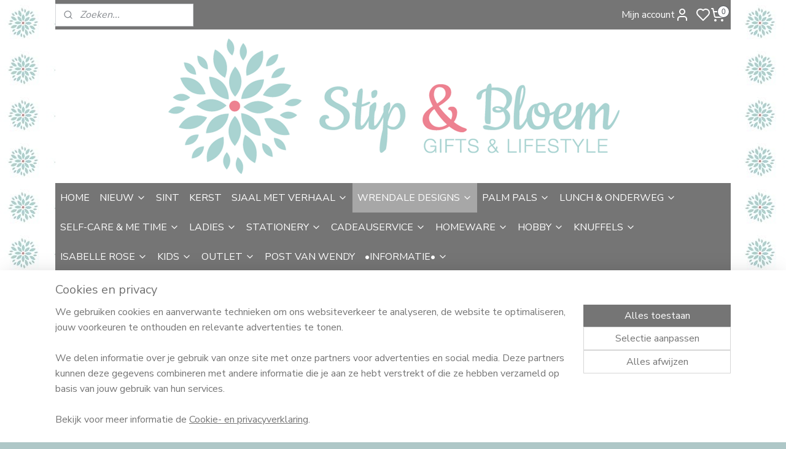

--- FILE ---
content_type: text/html; charset=UTF-8
request_url: https://www.stipenbloem.nl/a-69519392/ansichtkaarten/wrendale-postcard-blooming-with-love-hond/
body_size: 29440
content:
<!DOCTYPE html>
<!--[if lt IE 7]>
<html lang="nl"
      class="no-js lt-ie9 lt-ie8 lt-ie7 secure"> <![endif]-->
<!--[if IE 7]>
<html lang="nl"
      class="no-js lt-ie9 lt-ie8 is-ie7 secure"> <![endif]-->
<!--[if IE 8]>
<html lang="nl"
      class="no-js lt-ie9 is-ie8 secure"> <![endif]-->
<!--[if gt IE 8]><!-->
<html lang="nl" class="no-js secure">
<!--<![endif]-->
<head prefix="og: http://ogp.me/ns#">
    <meta http-equiv="Content-Type" content="text/html; charset=UTF-8"/>

    <title>Wrendale postcard &quot;Blooming with Love&quot; - hond | Ansichtkaarten | Stip &amp; Bloem Gifts &amp; Lifestyle</title>
    <meta name="robots" content="noarchive"/>
    <meta name="robots" content="index,follow,noodp,noydir"/>
    
    <meta name="verify-v1" content="EcyqPV8ubb4d-ctSz8P50dEE09kUJDuAEURf_e2fB44"/>
        <meta name="google-site-verification" content="EcyqPV8ubb4d-ctSz8P50dEE09kUJDuAEURf_e2fB44"/>
    <meta name="viewport" content="width=device-width, initial-scale=1.0"/>
    <meta name="revisit-after" content="1 days"/>
    <meta name="generator" content="Mijnwebwinkel"/>
    <meta name="web_author" content="https://www.mijnwebwinkel.nl/"/>

    

    <meta property="og:site_name" content="Stip &amp; Bloem Gifts &amp; Lifestyle"/>

        <meta property="og:title" content="Wrendale postcard &quot;Blooming with Love&quot; - hond"/>
    <meta property="og:description" content="Uit de collectie van het Britse merk Wrendale designs: deze ansichtkaart (dus een enkele kaart zonder envelop). De kaarten zijn gedrukt op 350 grams reliëfkarton."/>
    <meta property="og:type" content="product"/>
    <meta property="og:image" content="https://cdn.myonlinestore.eu/93f156bf-6be1-11e9-a722-44a8421b9960/image/cache/article/69613892153fd73b7aa7cca46ce8c42b9f1ec828.jpg"/>
        <meta property="og:url" content="https://www.stipenbloem.nl/a-69519392/ansichtkaarten/wrendale-postcard-blooming-with-love-hond/"/>

    <link rel="preload" as="style" href="https://static.myonlinestore.eu/assets/../js/fancybox/jquery.fancybox.css?20251125072957"
          onload="this.onload=null;this.rel='stylesheet'">
    <noscript>
        <link rel="stylesheet" href="https://static.myonlinestore.eu/assets/../js/fancybox/jquery.fancybox.css?20251125072957">
    </noscript>

    <link rel="stylesheet" type="text/css" href="https://asset.myonlinestore.eu/7yNJcqIO49j6WbdJolmxU4P2397tuLh.css"/>

    <link rel="preload" as="style" href="https://static.myonlinestore.eu/assets/../fonts/fontawesome-6.4.2/css/fontawesome.min.css?20251125072957"
          onload="this.onload=null;this.rel='stylesheet'">
    <link rel="preload" as="style" href="https://static.myonlinestore.eu/assets/../fonts/fontawesome-6.4.2/css/solid.min.css?20251125072957"
          onload="this.onload=null;this.rel='stylesheet'">
    <link rel="preload" as="style" href="https://static.myonlinestore.eu/assets/../fonts/fontawesome-6.4.2/css/brands.min.css?20251125072957"
          onload="this.onload=null;this.rel='stylesheet'">
    <link rel="preload" as="style" href="https://static.myonlinestore.eu/assets/../fonts/fontawesome-6.4.2/css/v4-shims.min.css?20251125072957"
          onload="this.onload=null;this.rel='stylesheet'">
    <noscript>
        <link rel="stylesheet" href="https://static.myonlinestore.eu/assets/../fonts/font-awesome-4.1.0/css/font-awesome.4.1.0.min.css?20251125072957">
    </noscript>

    <link rel="preconnect" href="https://static.myonlinestore.eu/" crossorigin />
    <link rel="dns-prefetch" href="https://static.myonlinestore.eu/" />
    <link rel="preconnect" href="https://cdn.myonlinestore.eu" crossorigin />
    <link rel="dns-prefetch" href="https://cdn.myonlinestore.eu" />

    <script type="text/javascript" src="https://static.myonlinestore.eu/assets/../js/modernizr.js?20251125072957"></script>
        
    <link rel="canonical" href="https://www.stipenbloem.nl/a-69519392/ansichtkaarten/wrendale-postcard-blooming-with-love-hond/"/>
    <link rel="icon" type="image/x-icon" href="https://cdn.myonlinestore.eu/93f156bf-6be1-11e9-a722-44a8421b9960/favicon.ico?t=1764138192"
              />
    <script>
        var _rollbarConfig = {
        accessToken: 'd57a2075769e4401ab611d78421f1c89',
        captureUncaught: false,
        captureUnhandledRejections: false,
        verbose: false,
        payload: {
            environment: 'prod',
            person: {
                id: 181048,
            },
            ignoredMessages: [
                'request aborted',
                'network error',
                'timeout'
            ]
        },
        reportLevel: 'error'
    };
    // Rollbar Snippet
    !function(r){var e={};function o(n){if(e[n])return e[n].exports;var t=e[n]={i:n,l:!1,exports:{}};return r[n].call(t.exports,t,t.exports,o),t.l=!0,t.exports}o.m=r,o.c=e,o.d=function(r,e,n){o.o(r,e)||Object.defineProperty(r,e,{enumerable:!0,get:n})},o.r=function(r){"undefined"!=typeof Symbol&&Symbol.toStringTag&&Object.defineProperty(r,Symbol.toStringTag,{value:"Module"}),Object.defineProperty(r,"__esModule",{value:!0})},o.t=function(r,e){if(1&e&&(r=o(r)),8&e)return r;if(4&e&&"object"==typeof r&&r&&r.__esModule)return r;var n=Object.create(null);if(o.r(n),Object.defineProperty(n,"default",{enumerable:!0,value:r}),2&e&&"string"!=typeof r)for(var t in r)o.d(n,t,function(e){return r[e]}.bind(null,t));return n},o.n=function(r){var e=r&&r.__esModule?function(){return r.default}:function(){return r};return o.d(e,"a",e),e},o.o=function(r,e){return Object.prototype.hasOwnProperty.call(r,e)},o.p="",o(o.s=0)}([function(r,e,o){var n=o(1),t=o(4);_rollbarConfig=_rollbarConfig||{},_rollbarConfig.rollbarJsUrl=_rollbarConfig.rollbarJsUrl||"https://cdnjs.cloudflare.com/ajax/libs/rollbar.js/2.14.4/rollbar.min.js",_rollbarConfig.async=void 0===_rollbarConfig.async||_rollbarConfig.async;var a=n.setupShim(window,_rollbarConfig),l=t(_rollbarConfig);window.rollbar=n.Rollbar,a.loadFull(window,document,!_rollbarConfig.async,_rollbarConfig,l)},function(r,e,o){var n=o(2);function t(r){return function(){try{return r.apply(this,arguments)}catch(r){try{console.error("[Rollbar]: Internal error",r)}catch(r){}}}}var a=0;function l(r,e){this.options=r,this._rollbarOldOnError=null;var o=a++;this.shimId=function(){return o},"undefined"!=typeof window&&window._rollbarShims&&(window._rollbarShims[o]={handler:e,messages:[]})}var i=o(3),s=function(r,e){return new l(r,e)},d=function(r){return new i(s,r)};function c(r){return t(function(){var e=Array.prototype.slice.call(arguments,0),o={shim:this,method:r,args:e,ts:new Date};window._rollbarShims[this.shimId()].messages.push(o)})}l.prototype.loadFull=function(r,e,o,n,a){var l=!1,i=e.createElement("script"),s=e.getElementsByTagName("script")[0],d=s.parentNode;i.crossOrigin="",i.src=n.rollbarJsUrl,o||(i.async=!0),i.onload=i.onreadystatechange=t(function(){if(!(l||this.readyState&&"loaded"!==this.readyState&&"complete"!==this.readyState)){i.onload=i.onreadystatechange=null;try{d.removeChild(i)}catch(r){}l=!0,function(){var e;if(void 0===r._rollbarDidLoad){e=new Error("rollbar.js did not load");for(var o,n,t,l,i=0;o=r._rollbarShims[i++];)for(o=o.messages||[];n=o.shift();)for(t=n.args||[],i=0;i<t.length;++i)if("function"==typeof(l=t[i])){l(e);break}}"function"==typeof a&&a(e)}()}}),d.insertBefore(i,s)},l.prototype.wrap=function(r,e,o){try{var n;if(n="function"==typeof e?e:function(){return e||{}},"function"!=typeof r)return r;if(r._isWrap)return r;if(!r._rollbar_wrapped&&(r._rollbar_wrapped=function(){o&&"function"==typeof o&&o.apply(this,arguments);try{return r.apply(this,arguments)}catch(o){var e=o;throw e&&("string"==typeof e&&(e=new String(e)),e._rollbarContext=n()||{},e._rollbarContext._wrappedSource=r.toString(),window._rollbarWrappedError=e),e}},r._rollbar_wrapped._isWrap=!0,r.hasOwnProperty))for(var t in r)r.hasOwnProperty(t)&&(r._rollbar_wrapped[t]=r[t]);return r._rollbar_wrapped}catch(e){return r}};for(var p="log,debug,info,warn,warning,error,critical,global,configure,handleUncaughtException,handleAnonymousErrors,handleUnhandledRejection,captureEvent,captureDomContentLoaded,captureLoad".split(","),u=0;u<p.length;++u)l.prototype[p[u]]=c(p[u]);r.exports={setupShim:function(r,e){if(r){var o=e.globalAlias||"Rollbar";if("object"==typeof r[o])return r[o];r._rollbarShims={},r._rollbarWrappedError=null;var a=new d(e);return t(function(){e.captureUncaught&&(a._rollbarOldOnError=r.onerror,n.captureUncaughtExceptions(r,a,!0),e.wrapGlobalEventHandlers&&n.wrapGlobals(r,a,!0)),e.captureUnhandledRejections&&n.captureUnhandledRejections(r,a,!0);var t=e.autoInstrument;return!1!==e.enabled&&(void 0===t||!0===t||"object"==typeof t&&t.network)&&r.addEventListener&&(r.addEventListener("load",a.captureLoad.bind(a)),r.addEventListener("DOMContentLoaded",a.captureDomContentLoaded.bind(a))),r[o]=a,a})()}},Rollbar:d}},function(r,e){function o(r,e,o){if(e.hasOwnProperty&&e.hasOwnProperty("addEventListener")){for(var n=e.addEventListener;n._rollbarOldAdd&&n.belongsToShim;)n=n._rollbarOldAdd;var t=function(e,o,t){n.call(this,e,r.wrap(o),t)};t._rollbarOldAdd=n,t.belongsToShim=o,e.addEventListener=t;for(var a=e.removeEventListener;a._rollbarOldRemove&&a.belongsToShim;)a=a._rollbarOldRemove;var l=function(r,e,o){a.call(this,r,e&&e._rollbar_wrapped||e,o)};l._rollbarOldRemove=a,l.belongsToShim=o,e.removeEventListener=l}}r.exports={captureUncaughtExceptions:function(r,e,o){if(r){var n;if("function"==typeof e._rollbarOldOnError)n=e._rollbarOldOnError;else if(r.onerror){for(n=r.onerror;n._rollbarOldOnError;)n=n._rollbarOldOnError;e._rollbarOldOnError=n}e.handleAnonymousErrors();var t=function(){var o=Array.prototype.slice.call(arguments,0);!function(r,e,o,n){r._rollbarWrappedError&&(n[4]||(n[4]=r._rollbarWrappedError),n[5]||(n[5]=r._rollbarWrappedError._rollbarContext),r._rollbarWrappedError=null);var t=e.handleUncaughtException.apply(e,n);o&&o.apply(r,n),"anonymous"===t&&(e.anonymousErrorsPending+=1)}(r,e,n,o)};o&&(t._rollbarOldOnError=n),r.onerror=t}},captureUnhandledRejections:function(r,e,o){if(r){"function"==typeof r._rollbarURH&&r._rollbarURH.belongsToShim&&r.removeEventListener("unhandledrejection",r._rollbarURH);var n=function(r){var o,n,t;try{o=r.reason}catch(r){o=void 0}try{n=r.promise}catch(r){n="[unhandledrejection] error getting `promise` from event"}try{t=r.detail,!o&&t&&(o=t.reason,n=t.promise)}catch(r){}o||(o="[unhandledrejection] error getting `reason` from event"),e&&e.handleUnhandledRejection&&e.handleUnhandledRejection(o,n)};n.belongsToShim=o,r._rollbarURH=n,r.addEventListener("unhandledrejection",n)}},wrapGlobals:function(r,e,n){if(r){var t,a,l="EventTarget,Window,Node,ApplicationCache,AudioTrackList,ChannelMergerNode,CryptoOperation,EventSource,FileReader,HTMLUnknownElement,IDBDatabase,IDBRequest,IDBTransaction,KeyOperation,MediaController,MessagePort,ModalWindow,Notification,SVGElementInstance,Screen,TextTrack,TextTrackCue,TextTrackList,WebSocket,WebSocketWorker,Worker,XMLHttpRequest,XMLHttpRequestEventTarget,XMLHttpRequestUpload".split(",");for(t=0;t<l.length;++t)r[a=l[t]]&&r[a].prototype&&o(e,r[a].prototype,n)}}}},function(r,e){function o(r,e){this.impl=r(e,this),this.options=e,function(r){for(var e=function(r){return function(){var e=Array.prototype.slice.call(arguments,0);if(this.impl[r])return this.impl[r].apply(this.impl,e)}},o="log,debug,info,warn,warning,error,critical,global,configure,handleUncaughtException,handleAnonymousErrors,handleUnhandledRejection,_createItem,wrap,loadFull,shimId,captureEvent,captureDomContentLoaded,captureLoad".split(","),n=0;n<o.length;n++)r[o[n]]=e(o[n])}(o.prototype)}o.prototype._swapAndProcessMessages=function(r,e){var o,n,t;for(this.impl=r(this.options);o=e.shift();)n=o.method,t=o.args,this[n]&&"function"==typeof this[n]&&("captureDomContentLoaded"===n||"captureLoad"===n?this[n].apply(this,[t[0],o.ts]):this[n].apply(this,t));return this},r.exports=o},function(r,e){r.exports=function(r){return function(e){if(!e&&!window._rollbarInitialized){for(var o,n,t=(r=r||{}).globalAlias||"Rollbar",a=window.rollbar,l=function(r){return new a(r)},i=0;o=window._rollbarShims[i++];)n||(n=o.handler),o.handler._swapAndProcessMessages(l,o.messages);window[t]=n,window._rollbarInitialized=!0}}}}]);
    // End Rollbar Snippet
    </script>
    <script defer type="text/javascript" src="https://static.myonlinestore.eu/assets/../js/jquery.min.js?20251125072957"></script><script defer type="text/javascript" src="https://static.myonlinestore.eu/assets/../js/mww/shop.js?20251125072957"></script><script defer type="text/javascript" src="https://static.myonlinestore.eu/assets/../js/mww/shop/category.js?20251125072957"></script><script defer type="text/javascript" src="https://static.myonlinestore.eu/assets/../js/fancybox/jquery.fancybox.pack.js?20251125072957"></script><script defer type="text/javascript" src="https://static.myonlinestore.eu/assets/../js/fancybox/jquery.fancybox-thumbs.js?20251125072957"></script><script defer type="text/javascript" src="https://static.myonlinestore.eu/assets/../js/mww/image.js?20251125072957"></script><script defer type="text/javascript" src="https://static.myonlinestore.eu/assets/../js/mww/shop/article.js?20251125072957"></script><script defer type="text/javascript" src="https://static.myonlinestore.eu/assets/../js/mww/product/product.js?20251125072957"></script><script defer type="text/javascript" src="https://static.myonlinestore.eu/assets/../js/mww/product/product.configurator.js?20251125072957"></script><script defer type="text/javascript"
                src="https://static.myonlinestore.eu/assets/../js/mww/product/product.configurator.validator.js?20251125072957"></script><script defer type="text/javascript" src="https://static.myonlinestore.eu/assets/../js/mww/product/product.main.js?20251125072957"></script><script defer type="text/javascript" src="https://static.myonlinestore.eu/assets/../js/mww/navigation.js?20251125072957"></script><script defer type="text/javascript" src="https://static.myonlinestore.eu/assets/../js/delay.js?20251125072957"></script><script defer type="text/javascript" src="https://static.myonlinestore.eu/assets/../js/mww/ajax.js?20251125072957"></script><script defer type="text/javascript" src="https://static.myonlinestore.eu/assets/../js/foundation/foundation.min.js?20251125072957"></script><script defer type="text/javascript" src="https://static.myonlinestore.eu/assets/../js/foundation/foundation/foundation.topbar.js?20251125072957"></script><script defer type="text/javascript" src="https://static.myonlinestore.eu/assets/../js/foundation/foundation/foundation.tooltip.js?20251125072957"></script><script defer type="text/javascript" src="https://static.myonlinestore.eu/assets/../js/mww/deferred.js?20251125072957"></script>
        <script src="https://static.myonlinestore.eu/assets/webpack/bootstrapper.ce10832e.js"></script>
    
    <script src="https://static.myonlinestore.eu/assets/webpack/vendor.85ea91e8.js" defer></script><script src="https://static.myonlinestore.eu/assets/webpack/main.c5872b2c.js" defer></script>
    
    <script src="https://static.myonlinestore.eu/assets/webpack/webcomponents.377dc92a.js" defer></script>
    
    <script src="https://static.myonlinestore.eu/assets/webpack/render.8395a26c.js" defer></script>

    <script>
        window.bootstrapper.add(new Strap('marketingScripts', []));
    </script>
        <script>
  window.dataLayer = window.dataLayer || [];

  function gtag() {
    dataLayer.push(arguments);
  }

    gtag(
    "consent",
    "default",
    {
      "ad_storage": "denied",
      "ad_user_data": "denied",
      "ad_personalization": "denied",
      "analytics_storage": "denied",
      "security_storage": "denied",
      "personalization_storage": "denied",
      "functionality_storage": "denied",
    }
  );

  gtag("js", new Date());
  gtag("config", 'G-HSRC51ENF9', { "groups": "myonlinestore" });gtag("config", 'G-9S6CQH8B0D');</script>
<script async src="https://www.googletagmanager.com/gtag/js?id=G-HSRC51ENF9"></script>
        <script>
        
    </script>
        
<script>
    var marketingStrapId = 'marketingScripts'
    var marketingScripts = window.bootstrapper.use(marketingStrapId);

    if (marketingScripts === null) {
        marketingScripts = [];
    }

    
    window.bootstrapper.update(new Strap(marketingStrapId, marketingScripts));
</script>
    <noscript>
        <style>ul.products li {
                opacity: 1 !important;
            }</style>
    </noscript>

            <script>
                (function (w, d, s, l, i) {
            w[l] = w[l] || [];
            w[l].push({
                'gtm.start':
                    new Date().getTime(), event: 'gtm.js'
            });
            var f = d.getElementsByTagName(s)[0],
                j = d.createElement(s), dl = l != 'dataLayer' ? '&l=' + l : '';
            j.async = true;
            j.src =
                'https://www.googletagmanager.com/gtm.js?id=' + i + dl;
            f.parentNode.insertBefore(j, f);
        })(window, document, 'script', 'dataLayer', 'GTM-MSQ3L6L');
                (function (w, d, s, l, i) {
            w[l] = w[l] || [];
            w[l].push({
                'gtm.start':
                    new Date().getTime(), event: 'gtm.js'
            });
            var f = d.getElementsByTagName(s)[0],
                j = d.createElement(s), dl = l != 'dataLayer' ? '&l=' + l : '';
            j.async = true;
            j.src =
                'https://www.googletagmanager.com/gtm.js?id=' + i + dl;
            f.parentNode.insertBefore(j, f);
        })(window, document, 'script', 'dataLayer', 'GTM-WDBWX6N');
            </script>

</head>
<body    class="lang-nl_NL layout-width-1100 oneColumn">

    <noscript>
                    <iframe src="https://www.googletagmanager.com/ns.html?id=GTM-MSQ3L6L" height="0" width="0"
                    style="display:none;visibility:hidden"></iframe>
                    <iframe src="https://www.googletagmanager.com/ns.html?id=GTM-WDBWX6N" height="0" width="0"
                    style="display:none;visibility:hidden"></iframe>
            </noscript>


<header>
    <a tabindex="0" id="skip-link" class="button screen-reader-text" href="#content">Spring naar de hoofdtekst</a>
</header>

    <div id="react_element__saveforlater"></div>

<div id="react_element__filter"></div>

<div class="site-container">
    <div class="inner-wrap">
        
        
        <div class="bg-container custom-css-container"             data-active-language="nl"
            data-current-date="26-11-2025"
            data-category-id="unknown"
            data-article-id="54161993"
            data-article-category-id="5003492"
            data-article-name="Wrendale postcard &quot;Blooming with Love&quot; - hond"
        >
            <noscript class="no-js-message">
                <div class="inner">
                    Javascript is uitgeschakeld.


Zonder Javascript is het niet mogelijk bestellingen te plaatsen in deze webwinkel en zijn een aantal functionaliteiten niet beschikbaar.
                </div>
            </noscript>

            <div id="header">
                <div id="react_root"><!-- --></div>
                <div
                    class="header-bar-top">
                                                
<div class="row header-bar-inner" data-bar-position="top" data-options="sticky_on: [medium, large]; is_hover: true; scrolltop: true;" data-topbar>
    <section class="top-bar-section">
                                    <div class="module-container search align-left">
                    <div class="react_element__searchbox" 
    data-post-url="/search/" 
    data-search-phrase=""></div>

                </div>
                                                <div class="module-container myaccount align-right2">
                    
<div class="module my-account-bar has-saveforlater">
            <a href="javascript:void(0)" class="foldout-account">
            Mijn account     <div   
    aria-hidden role="img"
    class="icon icon--sf-user
        "
    >
    <svg><use xlink:href="#sf-user"></use></svg>
    </div>
        </a>
        <div class="saveforlater-counter-topbar" id="react_element__saveforlater-topbar-counter"
             data-show-counter=""></div>
        <div class="my-account-overlay"></div>
        <div class="hidden-account-details">
            <div class="invisible-hover-area">
                <div class="header">
                    <div class="header-text">Mijn account</div>
                    <div class="close-button">
                            <div   
    aria-hidden role="img"
    class="icon icon--close-button icon--sf-x
        "
            title="close-button"
    >
    <svg><use xlink:href="#sf-x"></use></svg>
    </div>
                    </div>
                </div>
                <div class="scrollable">
                    <h3 class="existing-customer">Inloggen</h3>
                    <div class="form-group">
                        <form accept-charset="UTF-8" name=""
          method="post" action="/customer/login/?referer=/a-69519392/ansichtkaarten/wrendale-postcard-blooming-with-love-hond/" class="legacy" id="login_form">
                        <script>
    document.addEventListener("DOMContentLoaded", function () {
        Array.from(document.querySelectorAll("#login_form")).map(
            form => form.addEventListener("submit", function () {
                Array.from(document.querySelectorAll("#login")).map(button => button.disabled = true);
            })
        );
    });
</script>
                        
                        <div class="form-group        ">
    <label class="control-label required" for="customer_account_username">E-mailadres</label><div class="control-group">
            <div class="control-container   no-errors    ">
                                <input type="email"
            id="customer_account_username" name="_username" required="required" class="default form-control" maxlength="100"
                                                    data-validator-range="0-0"
                />
                    </div>
                                </div>
</div>
    
                        <div class="form-group        ">
    <label class="control-label required" for="customer_account_password">Wachtwoord</label><div class="control-group">
            <div class="control-container   no-errors    ">
                                <input type="password"
            id="customer_account_password" name="_password" required="required" class="default form-control" maxlength="64"
                                                    data-validator-range="0-0"
                />
                    </div>
                                </div>
</div>
    
                        <div class="form-row buttons">
                            <button type="submit" id="login" name="login" class="btn">
                                Inloggen
                            </button>
                        </div>
                        <input type="hidden"
            id="_csrf_token" name="_csrf_token" class="form-control"
            value="b679fdfd7b5e88c4b514d3a76a.-a1u-leYuHjAWnlwyWGVR_FBn-gLgkBeh5naRTghr84.itkHjiSgzimuCCg1hzHlFLYE_aVs73ko6vbvBg8Wm7a2xl25JuKOH4wCNA"                                         data-validator-range="0-0"
                />
        </form>
                    </div>
                    <a class="forgot-password-link" href="/customer/forgot-password/">Wachtwoord vergeten?</a>
                                            <hr/>
                        <h3 class="without-account">Geen account of doorgaan zonder in te loggen?</h3>
                        <p>
                            Met een account kun je sneller bestellen en heb je een overzicht van je eerdere bestellingen. Lukt inloggen niet?  Je kunt ook bestellen zonder in te loggen in jouw account.
                        </p>
                        <a href="https://www.stipenbloem.nl/customer/register/?referer=/a-69519392/ansichtkaarten/wrendale-postcard-blooming-with-love-hond/"
                           class="btn">Account aanmaken</a>
                                    </div>
            </div>
        </div>
    </div>

                </div>
                                                <div class="module-container cart align-right">
                    
<div class="header-cart module moduleCartCompact" data-ajax-cart-replace="true" data-productcount="0">
            <a href="/cart/?category_id=5003492" class="foldout-cart">
                <div   
    aria-hidden role="img"
    class="icon icon--sf-shopping-cart
        "
            title="Winkelwagen"
    >
    <svg><use xlink:href="#sf-shopping-cart"></use></svg>
    </div>
            <span class="count">0</span>
        </a>
        <div class="hidden-cart-details">
            <div class="invisible-hover-area">
                <div data-mobile-cart-replace="true" class="cart-details">
                                            <div class="cart-summary">
                            De winkelwagen is nog leeg
                        </div>
                                    </div>

                            </div>
        </div>
    </div>

                </div>
                        </section>
</div>

                                    </div>

                



<sf-header-image
    class="web-component"
    header-element-height="250px"
    align="center"
    store-name="Stip &amp; Bloem Gifts &amp; Lifestyle"
    store-url="https://www.stipenbloem.nl/"
    background-image-url="https://cdn.myonlinestore.eu/93f156bf-6be1-11e9-a722-44a8421b9960/nl_NL_image_header_4.png?t=1764138192"
    mobile-background-image-url=""
    logo-custom-width=""
    logo-custom-height=""
    page-column-width="1100"
    style="
        height: 250px;

        --background-color: transparent;
        --background-height: 250px;
        --background-aspect-ratio: 4.4;
        --scaling-background-aspect-ratio: 4.4;
        --mobile-background-height: 0px;
        --mobile-background-aspect-ratio: 1;
        --color: #FFFFFF;
        --logo-custom-width: auto;
        --logo-custom-height: auto;
        --logo-aspect-ratio: 1
        ">
    </sf-header-image>
                <div class="header-bar-bottom">
                                                
<div class="row header-bar-inner" data-bar-position="header" data-options="sticky_on: [medium, large]; is_hover: true; scrolltop: true;" data-topbar>
    <section class="top-bar-section">
                                    <nav class="module-container navigation  align-left">
                    <ul>
                            




<li class="">
            <a href="https://www.stipenbloem.nl/" class="no_underline">
            HOME
                    </a>

                                </li>
    

    


<li class="has-dropdown">
            <a href="https://www.stipenbloem.nl/c-2005027/nieuw/" class="no_underline">
            NIEUW
                                                <div aria-hidden role="img" class="icon"><svg><use xlink:href="#sf-chevron-down"></use></svg></div>
                                    </a>

                                    <ul class="dropdown">
                        




<li class="">
            <a href="https://www.stipenbloem.nl/c-5127344/nieuw-binnen/" class="no_underline">
            Nieuw binnen
                    </a>

                                </li>
    




<li class="">
            <a href="https://www.stipenbloem.nl/c-5150631/wrendale/" class="no_underline">
            Wrendale
                    </a>

                                </li>
    




<li class="">
            <a href="https://www.stipenbloem.nl/c-7445739/sjaal-met-verhaal/" class="no_underline">
            Sjaal met Verhaal
                    </a>

                                </li>
    




<li class="">
            <a href="https://www.stipenbloem.nl/c-5127343/stationery/" class="no_underline">
            Stationery
                    </a>

                                </li>
                </ul>
                        </li>
    




<li class="">
            <a href="https://www.stipenbloem.nl/c-7696950/sint/" class="no_underline">
            SINT
                    </a>

                                </li>
    




<li class="">
            <a href="https://www.stipenbloem.nl/c-7714963/kerst/" class="no_underline">
            KERST
                    </a>

                                </li>
    

    


<li class="has-dropdown">
            <a href="https://www.stipenbloem.nl/c-5856700/sjaal-met-verhaal/" class="no_underline">
            SJAAL MET VERHAAL
                                                <div aria-hidden role="img" class="icon"><svg><use xlink:href="#sf-chevron-down"></use></svg></div>
                                    </a>

                                    <ul class="dropdown">
                        




<li class="">
            <a href="https://www.stipenbloem.nl/c-7629960/indian-summer/" class="no_underline">
            Indian Summer
                    </a>

                                </li>
    




<li class="">
            <a href="https://www.stipenbloem.nl/c-7006460/herfst-bos/" class="no_underline">
            Herfst &amp; bos
                    </a>

                                </li>
    




<li class="">
            <a href="https://www.stipenbloem.nl/c-7633594/blauwe-bes/" class="no_underline">
            Blauwe Bes
                    </a>

                                </li>
    




<li class="">
            <a href="https://www.stipenbloem.nl/c-7626667/sinterklaas/" class="no_underline">
            Sinterklaas
                    </a>

                                </li>
    




<li class="">
            <a href="https://www.stipenbloem.nl/c-7629955/winter-wonderland/" class="no_underline">
            Winter Wonderland
                    </a>

                                </li>
    




<li class="">
            <a href="https://www.stipenbloem.nl/c-7629965/mistletoe-dreams/" class="no_underline">
            Mistletoe Dreams
                    </a>

                                </li>
    




<li class="">
            <a href="https://www.stipenbloem.nl/c-7629970/multicolor-kerst/" class="no_underline">
            Multicolor Kerst
                    </a>

                                </li>
    




<li class="">
            <a href="https://www.stipenbloem.nl/c-7629975/sari-collectie/" class="no_underline">
            Sari collectie
                    </a>

                                </li>
    




<li class="">
            <a href="https://www.stipenbloem.nl/c-7399598/holly-berry/" class="no_underline">
            Holly Berry
                    </a>

                                </li>
    




<li class="">
            <a href="https://www.stipenbloem.nl/c-7632648/stalletjes-engelen/" class="no_underline">
            Stalletjes &amp; engelen
                    </a>

                                </li>
    




<li class="">
            <a href="https://www.stipenbloem.nl/c-7634489/kransen-guirlandes/" class="no_underline">
            Kransen &amp; guirlandes
                    </a>

                                </li>
    




<li class="">
            <a href="https://www.stipenbloem.nl/c-7641966/onderzetters/" class="no_underline">
            Onderzetters
                    </a>

                                </li>
    




<li class="">
            <a href="https://www.stipenbloem.nl/c-7274979/vilten-bloemen-voorjaar-zomer/" class="no_underline">
            Vilten bloemen voorjaar/zomer
                    </a>

                                </li>
    




<li class="">
            <a href="https://www.stipenbloem.nl/c-7632678/vilten-bloemen-herfst-winter/" class="no_underline">
            Vilten bloemen herfst/winter
                    </a>

                                </li>
    




<li class="">
            <a href="https://www.stipenbloem.nl/c-7632653/teckels/" class="no_underline">
            Teckels
                    </a>

                                </li>
    




<li class="">
            <a href="https://www.stipenbloem.nl/c-6792080/vilten-vogeltjes/" class="no_underline">
            Vilten vogeltjes
                    </a>

                                </li>
    




<li class="">
            <a href="https://www.stipenbloem.nl/c-7497324/holland/" class="no_underline">
            Holland
                    </a>

                                </li>
    




<li class="">
            <a href="https://www.stipenbloem.nl/c-7160393/voorjaar/" class="no_underline">
            Voorjaar
                    </a>

                                </li>
    




<li class="">
            <a href="https://www.stipenbloem.nl/c-7508781/love-is-in-the-air/" class="no_underline">
            Love is in the Air
                    </a>

                                </li>
    




<li class="">
            <a href="https://www.stipenbloem.nl/c-7454943/feest-slingers/" class="no_underline">
            Feest &amp; slingers
                    </a>

                                </li>
    




<li class="">
            <a href="https://www.stipenbloem.nl/c-7281126/zwanenmeer-ballerina-s/" class="no_underline">
            Zwanenmeer &amp; Ballerina&#039;s
                    </a>

                                </li>
    




<li class="">
            <a href="https://www.stipenbloem.nl/c-7281102/dino-s/" class="no_underline">
            Dino&#039;s
                    </a>

                                </li>
    




<li class="">
            <a href="https://www.stipenbloem.nl/c-6830759/wasdrogerballen/" class="no_underline">
            Wasdrogerballen
                    </a>

                                </li>
    




<li class="">
            <a href="https://www.stipenbloem.nl/c-6939695/sjaal-met-verhaal-outlet/" class="no_underline">
            Sjaal met verhaal OUTLET
                    </a>

                                </li>
                </ul>
                        </li>
    

    
    

<li class="has-dropdown active">
            <a href="https://www.stipenbloem.nl/c-4992212/wrendale-designs/" class="no_underline">
            WRENDALE DESIGNS
                                                <div aria-hidden role="img" class="icon"><svg><use xlink:href="#sf-chevron-down"></use></svg></div>
                                    </a>

                                    <ul class="dropdown">
                        

    


<li class="has-dropdown">
            <a href="https://www.stipenbloem.nl/c-5532523/voor-in-huis/" class="no_underline">
            Voor in huis
                                                <div aria-hidden role="img" class="icon sub-item"><svg><use xlink:href="#sf-chevron-right"></use></svg></div>
                                    </a>

                                    <ul class="dropdown">
                        




<li class="">
            <a href="https://www.stipenbloem.nl/c-6757835/porselein-mokken/" class="no_underline">
            Porselein- mokken
                    </a>

                                </li>
    




<li class="">
            <a href="https://www.stipenbloem.nl/c-6855644/porselein-overig/" class="no_underline">
            Porselein - overig
                    </a>

                                </li>
    




<li class="">
            <a href="https://www.stipenbloem.nl/c-5156161/kannen-vazen/" class="no_underline">
            Kannen &amp; vazen
                    </a>

                                </li>
    




<li class="">
            <a href="https://www.stipenbloem.nl/c-5145290/blikken/" class="no_underline">
            Blikken
                    </a>

                                </li>
    




<li class="">
            <a href="https://www.stipenbloem.nl/c-6830237/placemats-onderzetters/" class="no_underline">
            Placemats &amp; onderzetters
                    </a>

                                </li>
    




<li class="">
            <a href="https://www.stipenbloem.nl/c-6757844/dienbladen/" class="no_underline">
            Dienbladen
                    </a>

                                </li>
    




<li class="">
            <a href="https://www.stipenbloem.nl/c-5970856/keukentextiel/" class="no_underline">
            Keukentextiel
                    </a>

                                </li>
    




<li class="">
            <a href="https://www.stipenbloem.nl/c-7141743/servetten/" class="no_underline">
            Servetten
                    </a>

                                </li>
    




<li class="">
            <a href="https://www.stipenbloem.nl/c-7594746/kussens/" class="no_underline">
            Kussens
                    </a>

                                </li>
    




<li class="">
            <a href="https://www.stipenbloem.nl/c-7110452/houten-bordjes/" class="no_underline">
            Houten bordjes
                    </a>

                                </li>
    




<li class="">
            <a href="https://www.stipenbloem.nl/c-7021844/kerst/" class="no_underline">
            Kerst
                    </a>

                                </li>
    




<li class="">
            <a href="https://www.stipenbloem.nl/c-7624866/halloween/" class="no_underline">
            Halloween
                    </a>

                                </li>
                </ul>
                        </li>
    

    


<li class="has-dropdown">
            <a href="https://www.stipenbloem.nl/c-5405457/kerst-halloween/" class="no_underline">
            Kerst &amp; Halloween
                                                <div aria-hidden role="img" class="icon sub-item"><svg><use xlink:href="#sf-chevron-right"></use></svg></div>
                                    </a>

                                    <ul class="dropdown">
                        




<li class="">
            <a href="https://www.stipenbloem.nl/c-5405458/kerstartikelen/" class="no_underline">
            Kerstartikelen
                    </a>

                                </li>
    




<li class="">
            <a href="https://www.stipenbloem.nl/c-7020722/kerstservies/" class="no_underline">
            Kerstservies
                    </a>

                                </li>
    




<li class="">
            <a href="https://www.stipenbloem.nl/c-5831772/kerstkaarten-sets/" class="no_underline">
            Kerstkaarten sets
                    </a>

                                </li>
    




<li class="">
            <a href="https://www.stipenbloem.nl/c-6531939/adventkaarten/" class="no_underline">
            Adventkaarten
                    </a>

                                </li>
    




<li class="">
            <a href="https://www.stipenbloem.nl/c-4992221/losse-kerstkaarten/" class="no_underline">
            Losse kerstkaarten
                    </a>

                                </li>
    




<li class="">
            <a href="https://www.stipenbloem.nl/c-7310777/wrendale-halloween/" class="no_underline">
            Wrendale Halloween
                    </a>

                                </li>
                </ul>
                        </li>
    

    


<li class="has-dropdown">
            <a href="https://www.stipenbloem.nl/c-7149699/voor-onderweg/" class="no_underline">
            Voor onderweg
                                                <div aria-hidden role="img" class="icon sub-item"><svg><use xlink:href="#sf-chevron-right"></use></svg></div>
                                    </a>

                                    <ul class="dropdown">
                        




<li class="">
            <a href="https://www.stipenbloem.nl/c-7149702/thermosbekers/" class="no_underline">
            Thermosbekers
                    </a>

                                </li>
    




<li class="">
            <a href="https://www.stipenbloem.nl/c-4992215/thermosflessen/" class="no_underline">
            Thermosflessen
                    </a>

                                </li>
    




<li class="">
            <a href="https://www.stipenbloem.nl/c-6315063/lunch-bags/" class="no_underline">
            Lunch bags
                    </a>

                                </li>
    




<li class="">
            <a href="https://www.stipenbloem.nl/c-5884835/tote-bags/" class="no_underline">
            Tote Bags
                    </a>

                                </li>
    




<li class="">
            <a href="https://www.stipenbloem.nl/c-5884846/opvouwbare-shoppers/" class="no_underline">
            Opvouwbare shoppers
                    </a>

                                </li>
                </ul>
                        </li>
    

    
    

<li class="has-dropdown active">
            <a href="https://www.stipenbloem.nl/c-5532524/stationery/" class="no_underline">
            Stationery
                                                <div aria-hidden role="img" class="icon sub-item"><svg><use xlink:href="#sf-chevron-right"></use></svg></div>
                                    </a>

                                    <ul class="dropdown">
                        

    
    

<li class="has-dropdown active">
            <a href="https://www.stipenbloem.nl/c-5189883/kaarten-sets/" class="no_underline">
            Kaarten(sets)
                                                <div aria-hidden role="img" class="icon sub-item"><svg><use xlink:href="#sf-chevron-right"></use></svg></div>
                                    </a>

                                    <ul class="dropdown">
                        




<li class="">
            <a href="https://www.stipenbloem.nl/c-6748916/wildflower-collectie/" class="no_underline">
            Wildflower collectie
                    </a>

                                </li>
    




<li class="">
            <a href="https://www.stipenbloem.nl/c-5003493/dubbele-kaarten-blanco/" class="no_underline">
            Dubbele kaarten - blanco
                    </a>

                                </li>
    




<li class="">
            <a href="https://www.stipenbloem.nl/c-5220106/dubbele-kaarten-tekst/" class="no_underline">
            Dubbele kaarten - tekst
                    </a>

                                </li>
    




<li class="">
            <a href="https://www.stipenbloem.nl/c-6748934/baby-kaarten/" class="no_underline">
            Baby kaarten
                    </a>

                                </li>
    




<li class="">
            <a href="https://www.stipenbloem.nl/c-4992219/kaartensets/" class="no_underline">
            Kaartensets
                    </a>

                                </li>
    


    

<li class="active">
            <a href="https://www.stipenbloem.nl/c-5003492/ansichtkaarten/" class="no_underline">
            Ansichtkaarten
                    </a>

                                </li>
    




<li class="">
            <a href="https://www.stipenbloem.nl/c-5003495/mini-kaartjes/" class="no_underline">
            Mini kaartjes
                    </a>

                                </li>
                </ul>
                        </li>
    




<li class="">
            <a href="https://www.stipenbloem.nl/c-7593471/signature-collection/" class="no_underline">
            Signature Collection
                    </a>

                                </li>
    




<li class="">
            <a href="https://www.stipenbloem.nl/c-5001934/kalenders-agenda-s/" class="no_underline">
            Kalenders &amp; agenda&#039;s
                    </a>

                                </li>
    




<li class="">
            <a href="https://www.stipenbloem.nl/c-6774005/memo-sticky-notes/" class="no_underline">
            Memo &amp; sticky notes 
                    </a>

                                </li>
    




<li class="">
            <a href="https://www.stipenbloem.nl/c-4992220/pennen/" class="no_underline">
            Pennen
                    </a>

                                </li>
    

    


<li class="has-dropdown">
            <a href="https://www.stipenbloem.nl/c-5060279/notitieboeken/" class="no_underline">
            Notitieboeken
                                                <div aria-hidden role="img" class="icon sub-item"><svg><use xlink:href="#sf-chevron-right"></use></svg></div>
                                    </a>

                                    <ul class="dropdown">
                        




<li class="">
            <a href="https://www.stipenbloem.nl/c-6773945/a4-ringband/" class="no_underline">
            A4 ringband
                    </a>

                                </li>
    




<li class="">
            <a href="https://www.stipenbloem.nl/c-6773948/a5-ringband/" class="no_underline">
            A5 ringband
                    </a>

                                </li>
    




<li class="">
            <a href="https://www.stipenbloem.nl/c-6773951/a6-paperback/" class="no_underline">
            A6 paperback
                    </a>

                                </li>
    




<li class="">
            <a href="https://www.stipenbloem.nl/c-7595154/signature-collection/" class="no_underline">
            Signature Collection
                    </a>

                                </li>
                </ul>
                        </li>
    




<li class="">
            <a href="https://www.stipenbloem.nl/c-5885706/bullet-journals-planners/" class="no_underline">
            Bullet journals &amp; planners
                    </a>

                                </li>
    




<li class="">
            <a href="https://www.stipenbloem.nl/c-4995418/overige-stationery/" class="no_underline">
            Overige stationery
                    </a>

                                </li>
    




<li class="">
            <a href="https://www.stipenbloem.nl/c-4994727/boodschappenblokjes/" class="no_underline">
            Boodschappenblokjes
                    </a>

                                </li>
    




<li class="">
            <a href="https://www.stipenbloem.nl/c-5173337/boekenleggers/" class="no_underline">
            Boekenleggers
                    </a>

                                </li>
    




<li class="">
            <a href="https://www.stipenbloem.nl/c-4992217/notebook-wallets/" class="no_underline">
            Notebook Wallets
                    </a>

                                </li>
    




<li class="">
            <a href="https://www.stipenbloem.nl/c-4992218/briefpapier/" class="no_underline">
            Briefpapier
                    </a>

                                </li>
                </ul>
                        </li>
    




<li class="">
            <a href="https://www.stipenbloem.nl/c-5415783/knuffels/" class="no_underline">
            Knuffels
                    </a>

                                </li>
    

    


<li class="has-dropdown">
            <a href="https://www.stipenbloem.nl/c-5532522/fashion-accessoires/" class="no_underline">
            Fashion &amp; accessoires
                                                <div aria-hidden role="img" class="icon sub-item"><svg><use xlink:href="#sf-chevron-right"></use></svg></div>
                                    </a>

                                    <ul class="dropdown">
                        




<li class="">
            <a href="https://www.stipenbloem.nl/c-5664607/sokken/" class="no_underline">
            Sokken
                    </a>

                                </li>
    




<li class="">
            <a href="https://www.stipenbloem.nl/c-5125235/toilettassen/" class="no_underline">
            Toilettassen
                    </a>

                                </li>
    




<li class="">
            <a href="https://www.stipenbloem.nl/c-7443684/pin-badges-speldjes/" class="no_underline">
            Pin badges / speldjes
                    </a>

                                </li>
    




<li class="">
            <a href="https://www.stipenbloem.nl/c-7445646/tassen/" class="no_underline">
            Tassen
                    </a>

                                </li>
    




<li class="">
            <a href="https://www.stipenbloem.nl/c-5121098/portemonnees/" class="no_underline">
            Portemonnees
                    </a>

                                </li>
    




<li class="">
            <a href="https://www.stipenbloem.nl/c-5001903/brillenkokers/" class="no_underline">
            Brillenkokers
                    </a>

                                </li>
    




<li class="">
            <a href="https://www.stipenbloem.nl/c-4992216/sleutelhangers/" class="no_underline">
            Sleutelhangers
                    </a>

                                </li>
    




<li class="">
            <a href="https://www.stipenbloem.nl/c-5121095/compactspiegeltjes/" class="no_underline">
            Compactspiegeltjes
                    </a>

                                </li>
    




<li class="">
            <a href="https://www.stipenbloem.nl/c-5428474/wintersjaals/" class="no_underline">
            Wintersjaals
                    </a>

                                </li>
    




<li class="">
            <a href="https://www.stipenbloem.nl/c-4992214/sjaaltjes/" class="no_underline">
            Sjaaltjes
                    </a>

                                </li>
                </ul>
                        </li>
    

    


<li class="has-dropdown">
            <a href="https://www.stipenbloem.nl/c-5990767/zeep-self-care/" class="no_underline">
            Zeep &amp; self-care
                                                <div aria-hidden role="img" class="icon sub-item"><svg><use xlink:href="#sf-chevron-right"></use></svg></div>
                                    </a>

                                    <ul class="dropdown">
                        




<li class="">
            <a href="https://www.stipenbloem.nl/c-7443798/zeep/" class="no_underline">
            Zeep
                    </a>

                                </li>
    




<li class="">
            <a href="https://www.stipenbloem.nl/c-7443801/lipbalms/" class="no_underline">
            Lipbalms
                    </a>

                                </li>
    




<li class="">
            <a href="https://www.stipenbloem.nl/c-7443804/overige-self-care/" class="no_underline">
            Overige self-care
                    </a>

                                </li>
                </ul>
                        </li>
    




<li class="">
            <a href="https://www.stipenbloem.nl/c-6749069/hobby/" class="no_underline">
            Hobby
                    </a>

                                </li>
    

    


<li class="has-dropdown">
            <a href="https://www.stipenbloem.nl/c-6774008/little-wren-baby/" class="no_underline">
            Little Wren - Baby
                                                <div aria-hidden role="img" class="icon sub-item"><svg><use xlink:href="#sf-chevron-right"></use></svg></div>
                                    </a>

                                    <ul class="dropdown">
                        




<li class="">
            <a href="https://www.stipenbloem.nl/c-6774011/little-wren-textiel/" class="no_underline">
            Little Wren textiel
                    </a>

                                </li>
    




<li class="">
            <a href="https://www.stipenbloem.nl/c-7227738/little-wren-servies/" class="no_underline">
            Little Wren servies
                    </a>

                                </li>
    




<li class="">
            <a href="https://www.stipenbloem.nl/c-6774014/kaarten-cadeautasjes/" class="no_underline">
            Kaarten &amp; cadeautasjes
                    </a>

                                </li>
                </ul>
                        </li>
    




<li class="">
            <a href="https://www.stipenbloem.nl/c-5121096/cadeaublikjes/" class="no_underline">
            Cadeaublikjes
                    </a>

                                </li>
    




<li class="">
            <a href="https://www.stipenbloem.nl/c-6749147/cadeautasjes/" class="no_underline">
            Cadeautasjes
                    </a>

                                </li>
    




<li class="">
            <a href="https://www.stipenbloem.nl/c-6975236/huisdieren-tuin/" class="no_underline">
            Huisdieren &amp; tuin
                    </a>

                                </li>
                </ul>
                        </li>
    

    


<li class="has-dropdown">
            <a href="https://www.stipenbloem.nl/c-7295663/palm-pals/" class="no_underline">
            PALM PALS
                                                <div aria-hidden role="img" class="icon"><svg><use xlink:href="#sf-chevron-down"></use></svg></div>
                                    </a>

                                    <ul class="dropdown">
                        




<li class="">
            <a href="https://www.stipenbloem.nl/c-7295678/alle-palm-pals/" class="no_underline">
            Alle Palm Pals
                    </a>

                                </li>
    




<li class="">
            <a href="https://www.stipenbloem.nl/c-7587294/palm-pals-clip-ons/" class="no_underline">
            Palm Pals Clip-Ons
                    </a>

                                </li>
    




<li class="">
            <a href="https://www.stipenbloem.nl/c-7295666/diertjes/" class="no_underline">
            Diertjes
                    </a>

                                </li>
    




<li class="">
            <a href="https://www.stipenbloem.nl/c-7295699/zeedieren/" class="no_underline">
            Zeedieren
                    </a>

                                </li>
    




<li class="">
            <a href="https://www.stipenbloem.nl/c-7295669/food/" class="no_underline">
            Food
                    </a>

                                </li>
    




<li class="">
            <a href="https://www.stipenbloem.nl/c-7295684/klimaat-natuur/" class="no_underline">
            Klimaat &amp; natuur
                    </a>

                                </li>
    




<li class="">
            <a href="https://www.stipenbloem.nl/c-7295681/overig/" class="no_underline">
            Overig
                    </a>

                                </li>
    




<li class="">
            <a href="https://www.stipenbloem.nl/c-7295672/kerst-halloween/" class="no_underline">
            Kerst &amp; halloween
                    </a>

                                </li>
    




<li class="">
            <a href="https://www.stipenbloem.nl/c-7295675/xl-xxl-palm-pals/" class="no_underline">
            XL &amp; XXL Palm Pals
                    </a>

                                </li>
                </ul>
                        </li>
    

    


<li class="has-dropdown">
            <a href="https://www.stipenbloem.nl/c-4380529/lunch-onderweg/" class="no_underline">
            LUNCH &amp; ONDERWEG
                                                <div aria-hidden role="img" class="icon"><svg><use xlink:href="#sf-chevron-down"></use></svg></div>
                                    </a>

                                    <ul class="dropdown">
                        




<li class="">
            <a href="https://www.stipenbloem.nl/c-2009749/lunchboxen/" class="no_underline">
            Lunchboxen
                    </a>

                                </li>
    




<li class="">
            <a href="https://www.stipenbloem.nl/c-7150886/thermosbekers/" class="no_underline">
            Thermosbekers
                    </a>

                                </li>
    




<li class="">
            <a href="https://www.stipenbloem.nl/c-3336605/thermosflessen/" class="no_underline">
            Thermosflessen
                    </a>

                                </li>
    




<li class="">
            <a href="https://www.stipenbloem.nl/c-5632778/travel-cups/" class="no_underline">
            Travel cups
                    </a>

                                </li>
    




<li class="">
            <a href="https://www.stipenbloem.nl/c-2428650/drinkflessen/" class="no_underline">
            Drinkflessen
                    </a>

                                </li>
    




<li class="">
            <a href="https://www.stipenbloem.nl/c-2009743/koeltasjes/" class="no_underline">
            Koeltasjes
                    </a>

                                </li>
    




<li class="">
            <a href="https://www.stipenbloem.nl/c-7627899/jumbo-opbergtassen/" class="no_underline">
            Jumbo opbergtassen
                    </a>

                                </li>
    




<li class="">
            <a href="https://www.stipenbloem.nl/c-6984833/outlet/" class="no_underline">
            OUTLET
                    </a>

                                </li>
                </ul>
                        </li>
    

    


<li class="has-dropdown">
            <a href="https://www.stipenbloem.nl/c-7321415/self-care-me-time/" class="no_underline">
            SELF-CARE &amp; ME TIME
                                                <div aria-hidden role="img" class="icon"><svg><use xlink:href="#sf-chevron-down"></use></svg></div>
                                    </a>

                                    <ul class="dropdown">
                        




<li class="">
            <a href="https://www.stipenbloem.nl/c-7321418/kruiken-slaapmaskers/" class="no_underline">
            Kruiken &amp; slaapmaskers
                    </a>

                                </li>
    




<li class="">
            <a href="https://www.stipenbloem.nl/c-7326947/sokken/" class="no_underline">
            Sokken
                    </a>

                                </li>
    




<li class="">
            <a href="https://www.stipenbloem.nl/c-7321421/lipbalms/" class="no_underline">
            Lipbalms
                    </a>

                                </li>
    




<li class="">
            <a href="https://www.stipenbloem.nl/c-7321424/voor-je-handen/" class="no_underline">
            Voor je handen
                    </a>

                                </li>
    




<li class="">
            <a href="https://www.stipenbloem.nl/c-7321427/voor-bad-douche/" class="no_underline">
            Voor bad &amp; douche
                    </a>

                                </li>
    




<li class="">
            <a href="https://www.stipenbloem.nl/c-7321442/zeep/" class="no_underline">
            Zeep
                    </a>

                                </li>
    




<li class="">
            <a href="https://www.stipenbloem.nl/c-7326650/geluksknuffeltjes/" class="no_underline">
            Geluksknuffeltjes
                    </a>

                                </li>
    




<li class="">
            <a href="https://www.stipenbloem.nl/c-7322228/voor-bij-de-thee/" class="no_underline">
            Voor bij de thee
                    </a>

                                </li>
    




<li class="">
            <a href="https://www.stipenbloem.nl/c-7481934/hobby/" class="no_underline">
            Hobby
                    </a>

                                </li>
    




<li class="">
            <a href="https://www.stipenbloem.nl/c-7481937/mini-blocks/" class="no_underline">
            Mini Blocks
                    </a>

                                </li>
                </ul>
                        </li>
    

    


<li class="has-dropdown">
            <a href="https://www.stipenbloem.nl/c-2001905/ladies/" class="no_underline">
            LADIES
                                                <div aria-hidden role="img" class="icon"><svg><use xlink:href="#sf-chevron-down"></use></svg></div>
                                    </a>

                                    <ul class="dropdown">
                        




<li class="">
            <a href="https://www.stipenbloem.nl/c-6932231/a-spark-of-happiness/" class="no_underline">
            A Spark of Happiness
                    </a>

                                </li>
    




<li class="">
            <a href="https://www.stipenbloem.nl/c-2058130/tassen/" class="no_underline">
            Tassen
                    </a>

                                </li>
    




<li class="">
            <a href="https://www.stipenbloem.nl/c-5454863/shoppers/" class="no_underline">
            Shoppers
                    </a>

                                </li>
    




<li class="">
            <a href="https://www.stipenbloem.nl/c-4765104/portemonnees/" class="no_underline">
            Portemonnees
                    </a>

                                </li>
    




<li class="">
            <a href="https://www.stipenbloem.nl/c-4997619/sjaals/" class="no_underline">
            Sjaals
                    </a>

                                </li>
    




<li class="">
            <a href="https://www.stipenbloem.nl/c-2056640/toilet-make-uptasjes/" class="no_underline">
            Toilet- &amp; make-uptasjes
                    </a>

                                </li>
    

    


<li class="has-dropdown">
            <a href="https://www.stipenbloem.nl/c-5226442/sokken/" class="no_underline">
            Sokken
                                                <div aria-hidden role="img" class="icon sub-item"><svg><use xlink:href="#sf-chevron-right"></use></svg></div>
                                    </a>

                                    <ul class="dropdown">
                        




<li class="">
            <a href="https://www.stipenbloem.nl/c-6314727/wrendale/" class="no_underline">
            Wrendale
                    </a>

                                </li>
                </ul>
                        </li>
    




<li class="">
            <a href="https://www.stipenbloem.nl/c-5009419/brillenkokers/" class="no_underline">
            Brillenkokers
                    </a>

                                </li>
    




<li class="">
            <a href="https://www.stipenbloem.nl/c-4675064/sleutelhangers/" class="no_underline">
            Sleutelhangers
                    </a>

                                </li>
    




<li class="">
            <a href="https://www.stipenbloem.nl/c-4419360/lipbalm-handcreme/" class="no_underline">
            Lipbalm &amp; handcrème
                    </a>

                                </li>
    




<li class="">
            <a href="https://www.stipenbloem.nl/c-3029053/spiegeltjes/" class="no_underline">
            Spiegeltjes
                    </a>

                                </li>
    




<li class="">
            <a href="https://www.stipenbloem.nl/c-3648603/kleine-blikjes/" class="no_underline">
            Kleine blikjes
                    </a>

                                </li>
                </ul>
                        </li>
    

    


<li class="has-dropdown">
            <a href="https://www.stipenbloem.nl/c-2001907/stationery/" class="no_underline">
            STATIONERY
                                                <div aria-hidden role="img" class="icon"><svg><use xlink:href="#sf-chevron-down"></use></svg></div>
                                    </a>

                                    <ul class="dropdown">
                        

    


<li class="has-dropdown">
            <a href="https://www.stipenbloem.nl/c-6657065/iris-esther/" class="no_underline">
            Iris Esther
                                                <div aria-hidden role="img" class="icon sub-item"><svg><use xlink:href="#sf-chevron-right"></use></svg></div>
                                    </a>

                                    <ul class="dropdown">
                        




<li class="">
            <a href="https://www.stipenbloem.nl/c-7350136/iris-esther-kaarten/" class="no_underline">
            Iris Esther kaarten
                    </a>

                                </li>
    




<li class="">
            <a href="https://www.stipenbloem.nl/c-7350139/iris-esther-overig/" class="no_underline">
            Iris Esther overig
                    </a>

                                </li>
                </ul>
                        </li>
    




<li class="">
            <a href="https://www.stipenbloem.nl/c-5512886/appeloogje/" class="no_underline">
            Appeloogje
                    </a>

                                </li>
    




<li class="">
            <a href="https://www.stipenbloem.nl/c-7691995/studio-poppybird/" class="no_underline">
            Studio Poppybird
                    </a>

                                </li>
    

    


<li class="has-dropdown">
            <a href="https://www.stipenbloem.nl/c-7466214/lonneke-grimbergen/" class="no_underline">
            Lonneke Grimbergen
                                                <div aria-hidden role="img" class="icon sub-item"><svg><use xlink:href="#sf-chevron-right"></use></svg></div>
                                    </a>

                                    <ul class="dropdown">
                        




<li class="">
            <a href="https://www.stipenbloem.nl/c-7466235/lonneke-grimbergen-art-kaarten/" class="no_underline">
            Lonneke Grimbergen Art - kaarten
                    </a>

                                </li>
    




<li class="">
            <a href="https://www.stipenbloem.nl/c-7466241/lonneke-grimbergen-art-diversen/" class="no_underline">
            Lonneke Grimbergen Art - diversen
                    </a>

                                </li>
                </ul>
                        </li>
    

    


<li class="has-dropdown">
            <a href="https://www.stipenbloem.nl/c-7596531/fencil-art-studio/" class="no_underline">
            Fencil Art Studio
                                                <div aria-hidden role="img" class="icon sub-item"><svg><use xlink:href="#sf-chevron-right"></use></svg></div>
                                    </a>

                                    <ul class="dropdown">
                        




<li class="">
            <a href="https://www.stipenbloem.nl/c-7596537/a6-kaarten/" class="no_underline">
            A6-kaarten
                    </a>

                                </li>
    




<li class="">
            <a href="https://www.stipenbloem.nl/c-7596540/mini-kaartjes/" class="no_underline">
            Mini kaartjes
                    </a>

                                </li>
    




<li class="">
            <a href="https://www.stipenbloem.nl/c-7596543/cadeaulabels/" class="no_underline">
            Cadeaulabels
                    </a>

                                </li>
    




<li class="">
            <a href="https://www.stipenbloem.nl/c-7596546/boekenleggers/" class="no_underline">
            Boekenleggers
                    </a>

                                </li>
    




<li class="">
            <a href="https://www.stipenbloem.nl/c-7596579/magnetische-boekenleggers/" class="no_underline">
            Magnetische boekenleggers
                    </a>

                                </li>
                </ul>
                        </li>
    




<li class="">
            <a href="https://www.stipenbloem.nl/c-6789950/mijksje/" class="no_underline">
            Mijksje
                    </a>

                                </li>
    




<li class="">
            <a href="https://www.stipenbloem.nl/c-5226452/wrendale/" class="no_underline">
            Wrendale
                    </a>

                                </li>
    




<li class="">
            <a href="https://www.stipenbloem.nl/c-5490639/kalenders-agenda-s/" class="no_underline">
            Kalenders &amp; agenda&#039;s
                    </a>

                                </li>
    




<li class="">
            <a href="https://www.stipenbloem.nl/c-3584253/notitieboeken/" class="no_underline">
            Notitieboeken
                    </a>

                                </li>
    




<li class="">
            <a href="https://www.stipenbloem.nl/c-5893242/bullet-journals-planners/" class="no_underline">
            Bullet journals &amp; planners
                    </a>

                                </li>
    




<li class="">
            <a href="https://www.stipenbloem.nl/c-6520185/adresboekjes-passwordbooks/" class="no_underline">
            Adresboekjes &amp; passwordbooks
                    </a>

                                </li>
    




<li class="">
            <a href="https://www.stipenbloem.nl/c-5893232/shopping-to-do-notepads/" class="no_underline">
            Shopping &amp; to do notepads 
                    </a>

                                </li>
    




<li class="">
            <a href="https://www.stipenbloem.nl/c-6520167/dagboeken-creatief/" class="no_underline">
            Dagboeken &amp; creatief
                    </a>

                                </li>
    




<li class="">
            <a href="https://www.stipenbloem.nl/c-5893234/briefpapier/" class="no_underline">
            Briefpapier
                    </a>

                                </li>
    




<li class="">
            <a href="https://www.stipenbloem.nl/c-6856760/boekenleggers/" class="no_underline">
            Boekenleggers
                    </a>

                                </li>
    




<li class="">
            <a href="https://www.stipenbloem.nl/c-4500370/schrijfwaren/" class="no_underline">
            Schrijfwaren
                    </a>

                                </li>
                </ul>
                        </li>
    

    


<li class="has-dropdown">
            <a href="https://www.stipenbloem.nl/c-7326869/cadeauservice/" class="no_underline">
            CADEAUSERVICE
                                                <div aria-hidden role="img" class="icon"><svg><use xlink:href="#sf-chevron-down"></use></svg></div>
                                    </a>

                                    <ul class="dropdown">
                        




<li class="">
            <a href="https://www.stipenbloem.nl/c-2005026/cadeauservice/" class="no_underline">
            Cadeauservice
                    </a>

                                </li>
    




<li class="">
            <a href="https://www.stipenbloem.nl/c-7326878/cadeaubonnen/" class="no_underline">
            Cadeaubonnen
                    </a>

                                </li>
    




<li class="">
            <a href="https://www.stipenbloem.nl/c-6989300/kleine-cadeautjes/" class="no_underline">
            Kleine cadeautjes
                    </a>

                                </li>
                </ul>
                        </li>
    

    


<li class="has-dropdown">
            <a href="https://www.stipenbloem.nl/c-5998090/homeware/" class="no_underline">
            HOMEWARE
                                                <div aria-hidden role="img" class="icon"><svg><use xlink:href="#sf-chevron-down"></use></svg></div>
                                    </a>

                                    <ul class="dropdown">
                        




<li class="">
            <a href="https://www.stipenbloem.nl/c-7556400/mokken/" class="no_underline">
            Mokken
                    </a>

                                </li>
    




<li class="">
            <a href="https://www.stipenbloem.nl/c-6747686/wrendale-huis-tuin/" class="no_underline">
            Wrendale huis &amp; tuin
                    </a>

                                </li>
    




<li class="">
            <a href="https://www.stipenbloem.nl/c-7160948/isabelle-rose/" class="no_underline">
            Isabelle Rose
                    </a>

                                </li>
    




<li class="">
            <a href="https://www.stipenbloem.nl/c-7281558/sjaal-met-verhaal/" class="no_underline">
            Sjaal met Verhaal
                    </a>

                                </li>
    




<li class="">
            <a href="https://www.stipenbloem.nl/c-4880280/jumbo-opbergtassen/" class="no_underline">
            Jumbo opbergtassen
                    </a>

                                </li>
    




<li class="">
            <a href="https://www.stipenbloem.nl/c-6981077/wasdrogerballen/" class="no_underline">
            Wasdrogerballen
                    </a>

                                </li>
    




<li class="">
            <a href="https://www.stipenbloem.nl/c-5703462/zeep-geurzakjes/" class="no_underline">
            Zeep &amp; geurzakjes
                    </a>

                                </li>
                </ul>
                        </li>
    

    


<li class="has-dropdown">
            <a href="https://www.stipenbloem.nl/c-7295843/hobby/" class="no_underline">
            HOBBY
                                                <div aria-hidden role="img" class="icon"><svg><use xlink:href="#sf-chevron-down"></use></svg></div>
                                    </a>

                                    <ul class="dropdown">
                        




<li class="">
            <a href="https://www.stipenbloem.nl/c-7481769/mini-blocks/" class="no_underline">
            Mini Blocks
                    </a>

                                </li>
    

    


<li class="has-dropdown">
            <a href="https://www.stipenbloem.nl/c-6644231/legpuzzels/" class="no_underline">
            Legpuzzels
                                                <div aria-hidden role="img" class="icon sub-item"><svg><use xlink:href="#sf-chevron-right"></use></svg></div>
                                    </a>

                                    <ul class="dropdown">
                        




<li class="">
            <a href="https://www.stipenbloem.nl/c-6765038/otter-house/" class="no_underline">
            Otter House
                    </a>

                                </li>
    




<li class="">
            <a href="https://www.stipenbloem.nl/c-6765044/wrendale/" class="no_underline">
            Wrendale
                    </a>

                                </li>
                </ul>
                        </li>
    




<li class="">
            <a href="https://www.stipenbloem.nl/c-7295846/creatief/" class="no_underline">
            Creatief
                    </a>

                                </li>
                </ul>
                        </li>
    

    


<li class="has-dropdown">
            <a href="https://www.stipenbloem.nl/c-6945544/knuffels/" class="no_underline">
            KNUFFELS
                                                <div aria-hidden role="img" class="icon"><svg><use xlink:href="#sf-chevron-down"></use></svg></div>
                                    </a>

                                    <ul class="dropdown">
                        




<li class="">
            <a href="https://www.stipenbloem.nl/c-6945547/wrendale-plush/" class="no_underline">
            Wrendale Plush
                    </a>

                                </li>
    




<li class="">
            <a href="https://www.stipenbloem.nl/c-7296467/classic-winnie-the-pooh/" class="no_underline">
            Classic Winnie the Pooh
                    </a>

                                </li>
    




<li class="">
            <a href="https://www.stipenbloem.nl/c-6987098/peter-rabbit/" class="no_underline">
            Peter Rabbit
                    </a>

                                </li>
    




<li class="">
            <a href="https://www.stipenbloem.nl/c-6987101/raad-eens-hoeveel/" class="no_underline">
            Raad eens hoeveel...
                    </a>

                                </li>
    




<li class="">
            <a href="https://www.stipenbloem.nl/c-6945550/palm-pals/" class="no_underline">
            Palm Pals
                    </a>

                                </li>
    




<li class="">
            <a href="https://www.stipenbloem.nl/c-7334063/geluksknuffeltjes/" class="no_underline">
            Geluksknuffeltjes
                    </a>

                                </li>
    




<li class="">
            <a href="https://www.stipenbloem.nl/c-7315994/knuffel-outlet/" class="no_underline">
            Knuffel outlet
                    </a>

                                </li>
                </ul>
                        </li>
    

    


<li class="has-dropdown">
            <a href="https://www.stipenbloem.nl/c-7160576/isabelle-rose/" class="no_underline">
            ISABELLE ROSE
                                                <div aria-hidden role="img" class="icon"><svg><use xlink:href="#sf-chevron-down"></use></svg></div>
                                    </a>

                                    <ul class="dropdown">
                        




<li class="">
            <a href="https://www.stipenbloem.nl/c-7167098/voor-in-huis/" class="no_underline">
            Voor in huis
                    </a>

                                </li>
    




<li class="">
            <a href="https://www.stipenbloem.nl/c-7167131/tassen-accessoires/" class="no_underline">
            Tassen &amp; accessoires
                    </a>

                                </li>
    




<li class="">
            <a href="https://www.stipenbloem.nl/c-7167104/geur-verzorging/" class="no_underline">
            Geur &amp; verzorging
                    </a>

                                </li>
    




<li class="">
            <a href="https://www.stipenbloem.nl/c-7167101/papierwaren/" class="no_underline">
            Papierwaren
                    </a>

                                </li>
                </ul>
                        </li>
    

    


<li class="has-dropdown">
            <a href="https://www.stipenbloem.nl/c-2001904/kids/" class="no_underline">
            KIDS
                                                <div aria-hidden role="img" class="icon"><svg><use xlink:href="#sf-chevron-down"></use></svg></div>
                                    </a>

                                    <ul class="dropdown">
                        




<li class="">
            <a href="https://www.stipenbloem.nl/c-7296425/classic-winnie-the-pooh/" class="no_underline">
            Classic Winnie the Pooh
                    </a>

                                </li>
    




<li class="">
            <a href="https://www.stipenbloem.nl/c-6987023/peter-rabbit/" class="no_underline">
            Peter Rabbit
                    </a>

                                </li>
    




<li class="">
            <a href="https://www.stipenbloem.nl/c-6987026/raad-eens-hoeveel/" class="no_underline">
            Raad eens hoeveel...
                    </a>

                                </li>
    




<li class="">
            <a href="https://www.stipenbloem.nl/c-6774044/wrendale-babycollectie/" class="no_underline">
            Wrendale babycollectie
                    </a>

                                </li>
    




<li class="">
            <a href="https://www.stipenbloem.nl/c-7295714/palm-pals/" class="no_underline">
            Palm Pals
                    </a>

                                </li>
    




<li class="">
            <a href="https://www.stipenbloem.nl/c-7366505/ballerina-s/" class="no_underline">
            Ballerina&#039;s
                    </a>

                                </li>
    




<li class="">
            <a href="https://www.stipenbloem.nl/c-7366508/dino-s/" class="no_underline">
            Dino&#039;s
                    </a>

                                </li>
    




<li class="">
            <a href="https://www.stipenbloem.nl/c-7366511/voor-de-overblijf/" class="no_underline">
            Voor de overblijf
                    </a>

                                </li>
    




<li class="">
            <a href="https://www.stipenbloem.nl/c-7481940/mini-blocks/" class="no_underline">
            Mini Blocks
                    </a>

                                </li>
    




<li class="">
            <a href="https://www.stipenbloem.nl/c-2009722/kindertassen/" class="no_underline">
            Kindertassen
                    </a>

                                </li>
    




<li class="">
            <a href="https://www.stipenbloem.nl/c-6862730/knuffel-outlet/" class="no_underline">
            Knuffel outlet
                    </a>

                                </li>
                </ul>
                        </li>
    

    


<li class="has-dropdown">
            <a href="https://www.stipenbloem.nl/c-2005032/outlet/" class="no_underline">
            OUTLET
                                                <div aria-hidden role="img" class="icon"><svg><use xlink:href="#sf-chevron-down"></use></svg></div>
                                    </a>

                                    <ul class="dropdown">
                        




<li class="">
            <a href="https://www.stipenbloem.nl/c-6458740/wrendale/" class="no_underline">
            Wrendale
                    </a>

                                </li>
    




<li class="">
            <a href="https://www.stipenbloem.nl/c-7333259/isabelle-rose/" class="no_underline">
            Isabelle Rose
                    </a>

                                </li>
    




<li class="">
            <a href="https://www.stipenbloem.nl/c-6823700/sjaal-met-verhaal/" class="no_underline">
            Sjaal met Verhaal
                    </a>

                                </li>
    




<li class="">
            <a href="https://www.stipenbloem.nl/c-6458749/homeware/" class="no_underline">
            Homeware
                    </a>

                                </li>
    




<li class="">
            <a href="https://www.stipenbloem.nl/c-6458743/ladies/" class="no_underline">
            Ladies
                    </a>

                                </li>
    




<li class="">
            <a href="https://www.stipenbloem.nl/c-7553184/juffencadeautjes/" class="no_underline">
            Juffencadeautjes
                    </a>

                                </li>
    




<li class="">
            <a href="https://www.stipenbloem.nl/c-6458746/kids/" class="no_underline">
            Kids
                    </a>

                                </li>
    




<li class="">
            <a href="https://www.stipenbloem.nl/c-7211064/knuffels/" class="no_underline">
            Knuffels
                    </a>

                                </li>
    




<li class="">
            <a href="https://www.stipenbloem.nl/c-6458842/lunch-onderweg/" class="no_underline">
            Lunch/onderweg
                    </a>

                                </li>
    




<li class="">
            <a href="https://www.stipenbloem.nl/c-6459055/stationery/" class="no_underline">
            Stationery
                    </a>

                                </li>
    




<li class="">
            <a href="https://www.stipenbloem.nl/c-7223553/wenskaarten/" class="no_underline">
            Wenskaarten
                    </a>

                                </li>
    




<li class="">
            <a href="https://www.stipenbloem.nl/c-7295855/boekenleggers/" class="no_underline">
            Boekenleggers
                    </a>

                                </li>
                </ul>
                        </li>
    




<li class="">
            <a href="https://www.stipenbloem.nl/c-7665157/post-van-wendy/" class="no_underline">
            POST VAN WENDY
                    </a>

                                </li>
    

    


<li class="has-dropdown">
            <a href="https://www.stipenbloem.nl/c-2099749/informatie/" class="no_underline">
            •INFORMATIE•
                                                <div aria-hidden role="img" class="icon"><svg><use xlink:href="#sf-chevron-down"></use></svg></div>
                                    </a>

                                    <ul class="dropdown">
                        




<li class="">
            <a href="https://www.stipenbloem.nl/c-2201931/contact/" class="no_underline">
            CONTACT
                    </a>

                                </li>
    




<li class="">
            <a href="https://www.stipenbloem.nl/c-7082072/veelgestelde-vragen/" class="no_underline">
            VEELGESTELDE VRAGEN
                    </a>

                                </li>
    




<li class="">
            <a href="https://www.stipenbloem.nl/c-2009122/verzenden/" class="no_underline">
            VERZENDEN
                    </a>

                                </li>
    




<li class="">
            <a href="https://www.stipenbloem.nl/c-3963959/afhalen/" class="no_underline">
            AFHALEN
                    </a>

                                </li>
    




<li class="">
            <a href="https://www.stipenbloem.nl/c-2234101/betaalmogelijkheden/" class="no_underline">
            BETAALMOGELIJKHEDEN
                    </a>

                                </li>
    




<li class="">
            <a href="https://www.stipenbloem.nl/c-6003604/klachten/" class="no_underline">
            KLACHTEN
                    </a>

                                </li>
    




<li class="">
            <a href="https://www.stipenbloem.nl/c-7082090/reviews/" class="no_underline">
            REVIEWS
                    </a>

                                </li>
    




<li class="">
            <a href="https://www.stipenbloem.nl/c-2201198/retourneren-garantie/" class="no_underline">
            RETOURNEREN &amp; GARANTIE
                    </a>

                                </li>
    




<li class="">
            <a href="https://www.stipenbloem.nl/c-2009121/algemene-voorwaarden/" class="no_underline">
            ALGEMENE VOORWAARDEN
                    </a>

                                </li>
    




<li class="">
            <a href="https://www.stipenbloem.nl/c-2009120/international-shipping/" class="no_underline">
            INTERNATIONAL SHIPPING
                    </a>

                                </li>
    




<li class="">
            <a href="https://www.stipenbloem.nl/c-4406686/privacy-cookies/" class="no_underline">
            PRIVACY &amp; COOKIES
                    </a>

                                </li>
    




<li class="">
            <a href="https://www.stipenbloem.nl/c-4480008/hoe-groen-is-stip-bloem/" class="no_underline">
            HOE GROEN IS STIP &amp; BLOEM?
                    </a>

                                </li>
    




<li class="">
            <a href="https://www.stipenbloem.nl/c-6867911/sponsor-van-de-kinderboerderij/" class="no_underline">
            SPONSOR VAN DE KINDERBOERDERIJ
                    </a>

                                </li>
                </ul>
                        </li>

                    </ul>
                </nav>
                        </section>
</div>

                                    </div>
            </div>

            
            
            <div id="content" class="columncount-1">
                <div class="row">
                                            <div class="columns columns-14 foldout-nav">
                            <a class="mobile-nav-toggle" href="#" data-react-trigger="mobile-navigation-toggle">
    <i></i> Menu</a>   
                        </div>
                                                                <div class="columns large-14 medium-14 small-14" id="centercolumn">
    
    
                                    <script>
        window.bootstrapper.add(new Strap('product', {
            id: '54161993',
            name: 'Wrendale postcard &quot;Blooming with Love&quot; - hond',
            value: '1.250000',
            currency: 'EUR'
        }));

        var marketingStrapId = 'marketingScripts'
        var marketingScripts = window.bootstrapper.use(marketingStrapId);

        if (marketingScripts === null) {
            marketingScripts = [];
        }

        marketingScripts.push({
            inline: `if (typeof window.fbq === 'function') {
                window.fbq('track', 'ViewContent', {
                    content_name: "Wrendale postcard &quot;Blooming with Love&quot; - hond",
                    content_ids: ["54161993"],
                    content_type: "product"
                });
            }`,
        });

        window.bootstrapper.update(new Strap(marketingStrapId, marketingScripts));
    </script>
    <div id="react_element__product-events"><!-- --></div>

    <script type="application/ld+json">
        {"@context":"https:\/\/schema.org","@graph":[{"@type":"Product","sku":"WREN-PC015","name":"Wrendale postcard \u0022Blooming with Love\u0022 - hond","description":"Uit de collectie van het Britse merk Wrendale designs: deze ansichtkaart (dus een enkele kaart zonder envelop). De kaarten zijn gedrukt op 350 grams reli\u00ebfkarton.\u0026nbsp;Het fijne aan deze kaarten is dat ze geen tekst hebben en dus voor alle gelegenheden kunnen worden gebruikt. Wrendale kaarten worden lokaal in de UK gedrukt. Het papier, afkomstig van een papiermolen in The Lake District, is gecertificeerd door The Forestry Comission.Afmetingen: kaart: \u00b1 105mm x 148mm.Verzending: brievenbuspost","offers":{"@type":"Offer","availability":"https:\/\/schema.org\/OutOfStock","url":"https:\/\/www.stipenbloem.nl\/a-69519392\/ansichtkaarten\/wrendale-postcard-blooming-with-love-hond\/","priceSpecification":{"@type":"PriceSpecification","priceCurrency":"EUR","price":"1.25","valueAddedTaxIncluded":true},"@id":"https:\/\/www.stipenbloem.nl\/#\/schema\/Offer\/bbe619fe-6b14-437c-9d0e-add2b1d3cba5"},"image":{"@type":"ImageObject","url":"https:\/\/cdn.myonlinestore.eu\/93f156bf-6be1-11e9-a722-44a8421b9960\/image\/cache\/article\/69613892153fd73b7aa7cca46ce8c42b9f1ec828.jpg","contentUrl":"https:\/\/cdn.myonlinestore.eu\/93f156bf-6be1-11e9-a722-44a8421b9960\/image\/cache\/article\/69613892153fd73b7aa7cca46ce8c42b9f1ec828.jpg","@id":"https:\/\/cdn.myonlinestore.eu\/93f156bf-6be1-11e9-a722-44a8421b9960\/image\/cache\/article\/69613892153fd73b7aa7cca46ce8c42b9f1ec828.jpg"},"@id":"https:\/\/www.stipenbloem.nl\/#\/schema\/Product\/bbe619fe-6b14-437c-9d0e-add2b1d3cba5"}]}
    </script>
    <div class="article product-page pro" id="article-container">
            <span class="badge-container">
            </span>
        
<div class="prev_next-button">
                                        <span class="prev_next_article">
                    <div   
    aria-hidden role="img"
    class="icon icon--sf-chevron-left
        "
            title="{{ language.getText(&#039;previous_article&#039;) }} &amp;#xA;({{ buttons.left.title|raw }})"
    >
    <svg><use xlink:href="#sf-chevron-left"></use></svg>
    </div>
            </span>
                <span>Artikel 1 van 12</span>
            <a href="/a-69519422/ansichtkaarten/wrendale-postcard-hydrangea-hommel/" title="Volgende artikel &#xA;(Wrendale postcard &quot;Hydrangea&quot; - hommel)" class="prev_next_article" accesskey="n"><div   
    aria-hidden role="img"
    class="icon icon--sf-chevron-right
        "
            title="{{ language.getText(&#039;next_article&#039;) }} &amp;#xA;({{ buttons.right.title|raw }})"
    ><svg><use xlink:href="#sf-chevron-right"></use></svg></div></a>    
    </div>

        <div class="details with-related">

                <div class="column-images">
    
                <div class="images">
                                    <div class="large">
                        

<a href="https://cdn.myonlinestore.eu/93f156bf-6be1-11e9-a722-44a8421b9960/image/cache/full/69613892153fd73b7aa7cca46ce8c42b9f1ec828.jpg?20251125072957"
    class="fancybox"
    data-fancybox-type="image"
    data-thumbnail="https://cdn.myonlinestore.eu/93f156bf-6be1-11e9-a722-44a8421b9960/image/cache/full/69613892153fd73b7aa7cca46ce8c42b9f1ec828.jpg?20251125072957"
    rel="fancybox-thumb" title="Wrendale postcard &quot;Blooming with Love&quot; - hond"
    id="afbeelding1"
    >
                        <img src="https://cdn.myonlinestore.eu/93f156bf-6be1-11e9-a722-44a8421b9960/image/cache/full/69613892153fd73b7aa7cca46ce8c42b9f1ec828.jpg?20251125072957" alt="Wrendale&#x20;postcard&#x20;&quot;Blooming&#x20;with&#x20;Love&quot;&#x20;-&#x20;hond" />
            </a>
                    </div>
                            </div>
                        <ul class="thumbs">
                                
                                            </ul>
        </div>

            <div class="column-details">
                    <h1 class="product-title">
        Wrendale postcard &quot;Blooming with Love&quot; - hond    </h1>
                    <span class="sku-container">
            </span>
                                                    
<div class="js-enable-after-load disabled">
    <div class="article-options" data-article-element="options">
        <div class="row">
            <div class="large-14 columns price-container">
                

    
    <span class="pricetag">
                    <span class="regular">
                    € 1,<sup>25</sup>

            </span>
            </span>

                                                    <small>
                        (inclusief                        btw)
                    </small>
                                            </div>
        </div>

                            
            <form accept-charset="UTF-8" name="add_to_cart"
          method="post" action="" class="legacy" data-optionlist-url="https://www.stipenbloem.nl/article/select-articlelist-option/" id="addToCartForm">
            <div class="form-group        ">
    <div class="control-group">
            <div class="control-container   no-errors    ">
                                            </div>
                                </div>
</div>
    
            <input type="hidden"
            id="add_to_cart_category_article_id" name="add_to_cart[category_article_id]" class="form-control"
            value="69519392"                                         data-validator-range="0-0"
                />
        <input type="hidden"
            id="add_to_cart__token" name="add_to_cart[_token]" class="form-control"
            value="d66f.Q0hRPb4xcyWhGgQzYzFd5E_lTrDasu415XWhPZM0MS0.HGUAZe54FhHjT2J1UEgug32JBdejn49FkTbieOdHbn0Ffyh3jHZLSc54Yw"                                         data-validator-range="0-0"
                />
        
            <div class="stockinfo">
                                                        
                                                                Het artikel is uitverkocht.
                    
                                                                    </div>
                                    </form>
        
        
    </div>
</div>
                                <div class="save-button-detail" id="react_element__saveforlater-detail-button" data-product-id="bbe619fe-6b14-437c-9d0e-add2b1d3cba5" data-product-name="Wrendale postcard &quot;Blooming with Love&quot; - hond" data-analytics-id="54161993" data-value="1.250000" data-currency="EUR"></div>

                <div class="description">
                                <ul class="product-tabs" style="display: none">
            <li class="active">
                <a href="#" data-tab-id="description">Beschrijving</a>
            </li>
                            <li>
                    <a href="#" data-tab-id="specs">Specificaties</a>
                </li>
                    </ul>
                        <div class="product-tab" data-tab-content="description">
                        <div class="rte_content left">
                                                            <p><strong>Uit de collectie van het Britse merk Wrendale designs: deze ansichtkaart (dus een enkele kaart zonder envelop). De kaarten zijn gedrukt op 350 grams reliëfkarton.&nbsp;Het fijne aan deze kaarten is dat ze geen tekst hebben en dus voor alle gelegenheden kunnen worden gebruikt. </strong></p><p><strong>Wrendale kaarten worden lokaal in de UK gedrukt. Het papier, afkomstig van een papiermolen in The Lake District, is gecertificeerd door The Forestry Comission.</strong></p><p><u>Afmetingen</u>: kaart: ± 105mm x 148mm.<br><u>Verzending</u>: brievenbuspost</p>
                                                    </div>
                    </div>
                                            <div class="product-tab" data-tab-content="specs">
                            <div class="article-specs" style="display: none">
                                <div class="inner">
                                        <table class="article-specs" data-article-element="specs">
            </table>
                                </div>
                            </div>
                        </div>
                                            <a href="/c-5003492/ansichtkaarten/" onclick="if(window.gotoCategoryFromHistory) {window.gotoCategoryFromHistory(this.href); void(0)}" class="btn tiny">
        Overzicht
   </a>

                </div>
            </div>

                            
    <div class="column-related">
        <h3>Klanten kochten ook</h3>
        <ul class="products flexbox">
                            <li id="article_69519410"><span class="row-top"><a href="https://cdn.myonlinestore.eu/93f156bf-6be1-11e9-a722-44a8421b9960/image/cache/full/afc15b57e2da53bc3ce5cdad6a960ab5c4a84458.jpg?20251125072957" class="fancybox zoom" rel="overview"
           title="Wrendale postcard &quot;Little Whispers&quot; - muis"
           data-product-url="https://www.stipenbloem.nl/a-69519410/ansichtkaarten/wrendale-postcard-little-whispers-muis/"><div   
    aria-hidden role="img"
    class="icon icon--sf-zoom-in
        "
            title="zoom-in"
    ><svg><use xlink:href="#sf-zoom-in"></use></svg></div></a><a href="https://www.stipenbloem.nl/a-69519410/ansichtkaarten/wrendale-postcard-little-whispers-muis/" class="image" title="Wrendale postcard &quot;Little Whispers&quot; - muis"
           style="background-image: url(https://cdn.myonlinestore.eu/93f156bf-6be1-11e9-a722-44a8421b9960/image/cache/article/afc15b57e2da53bc3ce5cdad6a960ab5c4a84458.jpg?20251125072957);"><img src="https://cdn.myonlinestore.eu/93f156bf-6be1-11e9-a722-44a8421b9960/image/cache/article/afc15b57e2da53bc3ce5cdad6a960ab5c4a84458.jpg?20251125072957" alt="Wrendale postcard &quot;Little Whispers&quot; - muis" /></a></span><span class="row-bottom"><div class="info"><a href="https://www.stipenbloem.nl/a-69519410/ansichtkaarten/wrendale-postcard-little-whispers-muis/" class="title">Wrendale postcard &quot;Little Whispers&quot; - muis</a><p class="desc">
                        Uit de collectie van het Britse merk Wrendale designs: deze ansichtkaart (dus een enkele kaart zonder envelop). De kaarten zijn gedrukt op 350 grams reliëfkarton. Het fijne aan deze kaarten is dat ze geen tekst hebben en dus voor…
        </p><div class="right"><span class="pricetag"><span class="regular">
                    € 1,<sup>25</sup></span></span><div class="product-overview-buttons "><div class="order-button"><a class="order btn" href="https://www.stipenbloem.nl/a-69519410/ansichtkaarten/wrendale-postcard-little-whispers-muis/"
                    title="Wrendale postcard &quot;Little Whispers&quot; - muis bestellen">Bestellen</a></div></div></div></div></span></li>                            <li id="article_69519422"><span class="row-top"><a href="https://cdn.myonlinestore.eu/93f156bf-6be1-11e9-a722-44a8421b9960/image/cache/full/2f0a2394f46d538e32f9cf34fb45247003450f0c.jpg?20251125072957" class="fancybox zoom" rel="overview"
           title="Wrendale postcard &quot;Hydrangea&quot; - hommel"
           data-product-url="https://www.stipenbloem.nl/a-69519422/ansichtkaarten/wrendale-postcard-hydrangea-hommel/"><div   
    aria-hidden role="img"
    class="icon icon--sf-zoom-in
        "
            title="zoom-in"
    ><svg><use xlink:href="#sf-zoom-in"></use></svg></div></a><a href="https://www.stipenbloem.nl/a-69519422/ansichtkaarten/wrendale-postcard-hydrangea-hommel/" class="image" title="Wrendale postcard &quot;Hydrangea&quot; - hommel"
           style="background-image: url(https://cdn.myonlinestore.eu/93f156bf-6be1-11e9-a722-44a8421b9960/image/cache/article/2f0a2394f46d538e32f9cf34fb45247003450f0c.jpg?20251125072957);"><img src="https://cdn.myonlinestore.eu/93f156bf-6be1-11e9-a722-44a8421b9960/image/cache/article/2f0a2394f46d538e32f9cf34fb45247003450f0c.jpg?20251125072957" alt="Wrendale postcard &quot;Hydrangea&quot; - hommel" /></a></span><span class="row-bottom"><div class="info"><a href="https://www.stipenbloem.nl/a-69519422/ansichtkaarten/wrendale-postcard-hydrangea-hommel/" class="title">Wrendale postcard &quot;Hydrangea&quot; - hommel</a><p class="desc">
                        Uit de collectie van het Britse merk Wrendale designs: deze ansichtkaart (dus een enkele kaart zonder envelop). De kaarten zijn gedrukt op 350 grams reliëfkarton. Het fijne aan deze kaarten is dat ze geen tekst hebben en dus voor…
        </p><div class="right"><span class="pricetag"><span class="regular">
                    € 1,<sup>25</sup></span></span><div class="product-overview-buttons "><div class="order-button"><a class="order btn" href="https://www.stipenbloem.nl/a-69519422/ansichtkaarten/wrendale-postcard-hydrangea-hommel/"
                    title="Wrendale postcard &quot;Hydrangea&quot; - hommel bestellen">Bestellen</a></div></div></div></div></span></li>                    </ul>
    </div>
                    </div>

            </div>

            
    </div>
                                    </div>
            </div>
        </div>

                    <div id="footer" class="custom-css-container"             data-active-language="nl"
            data-current-date="26-11-2025"
            data-category-id="unknown"
            data-article-id="54161993"
            data-article-category-id="5003492"
            data-article-name="Wrendale postcard &quot;Blooming with Love&quot; - hond"
        >
                    <div class="pane paneFooter">
        <div class="inner">
            <ul>
                                                        <li><div class="block textarea  textAlignLeft ">
            <h3>Informatie</h3>
    
            <p><a style="line-height: 1.6;" href="https://www.stipenbloem.nl/c-2234101/betalen/">Betaalmogelijkheden</a></p><p><a style="line-height: 1.6;" href="https://www.stipenbloem.nl/c-2009122/verzenden/">Verzenden</a>&nbsp;</p><p><a href="https://www.stipenbloem.nl/c-3963959/bestelling-afhalen/">Afhalen</a></p><p><a href="https://www.stipenbloem.nl/c-2201198/retourneren-garantie/">Retourneren</a></p><p><a href="https://www.stipenbloem.nl/c-2201198/retourneren-garantie/">Garantie</a></p><p><a href="https://www.stipenbloem.nl/c-6003604/klachten/">Klachten</a></p><p><a href="https://www.stipenbloem.nl/c-2009121/algemene-voorwaarden/">Algemene voorwaarden</a></p><p><a href="https://www.stipenbloem.nl/c-4406686/privacy-cookies/">Privacy &amp; cookies</a></p><p><a href="https://www.stipenbloem.nl/c-2009120/international-shipping/">International Shipping</a></p><p><a href="https://www.stipenbloem.nl/c-2234101/betalen/">iDeal storing, wat nu?</a></p><p>&nbsp;</p>
    </div>
</li>
                                                        <li><div class="block textarea  textAlignLeft ">
            <h3>Klantenservice</h3>
    
            <p>Stip &amp; Bloem<br>Wendy Lieuw-A-Sie<br>info@stipenbloem.nl<br><a href="https://www.stipenbloem.nl/c-2201931/contact/">uitgebreide contactinfo</a></p><p><img alt="" width="200" height="250" src="https://cdn.myonlinestore.eu/93f156bf-6be1-11e9-a722-44a8421b9960/images/profielfoto%20rechthoeking%2045.png" style="border-style:solid; border-width:0px"></p><p>&nbsp;</p>
    </div>
</li>
                                                        <li><div class="block textarea  textAlignLeft ">
            <h3>Afhalen in Alphen a/d Rijn</h3>
    
            <p>Wil jij je bestelling liever afhalen bij ons magazijn in Alphen aan den Rijn? Dat kan! Je betaalt dan geen verzendkosten.<br /><br />Bestel via de webshop en in de winkelwagen staat uitgelegd hoe je kiest voor afhalen.&nbsp;</p>
    </div>
</li>
                                                        <li>
<div class="block block-newsletter">
    <h3>Post van Wendy</h3>

    <div class="intro-text">
        Hier kun je je aanmelden voor &quot;Post van Wendy&quot;, een mailtje wat ik jou een paar keer per maand stuur. Hierin vertel ik niet alleen over nieuwe producten of acties, maar geef ik ook een kijkje in mijn privéleven. Je kunt je op elk moment en heel eenvoudig weer uitschrijven.
    </div>

    <a href="https://www.stipenbloem.nl/newsletter/" class="btn">Aanmelden</a>
</div>
</li>
                                                        <li><div class="block textarea  textAlignLeft ">
            <h3>Webwinkelkeur</h3>
    
            <p>WEBWINKELKEURWIDGET</p><p>&nbsp;</p><p><a href="https://www.stipenbloem.nl/c-6867911/sponsor-van-de-kinderboerderij/"><img alt="" width="230" height="170" src="https://cdn.myonlinestore.eu/93f156bf-6be1-11e9-a722-44a8421b9960/images/kibo-logo-230-transparant.png" style="border-style:solid; border-width:0px"></a></p><p>Stip &amp; Bloem is&nbsp;sponsor van Stichting Alphense Kinderboerderijen. Meer info? Klik op het logo.&nbsp;</p>
    </div>
</li>
                            </ul>
        </div>
    </div>

            </div>
                <div id="mwwFooter">
            <div class="row mwwFooter">
                <div class="columns small-14">
                                                                                                                                                © 2013 - 2025 Stip &amp; Bloem Gifts &amp; Lifestyle
                        | <a href="https://www.stipenbloem.nl/sitemap/" class="footer">sitemap</a>
                        | <a href="https://www.stipenbloem.nl/rss/" class="footer" target="_blank">rss</a>
                                                            </div>
            </div>
        </div>
    </div>
</div>

<script>
    window.bootstrapper.add(new Strap('storeNotifications', {
        notifications: [],
    }));

    var storeLocales = [
                'nl_NL',
            ];
    window.bootstrapper.add(new Strap('storeLocales', storeLocales));

    window.bootstrapper.add(new Strap('consentBannerSettings', {"enabled":true,"privacyStatementPageId":4406686,"privacyStatementPageUrl":"https://www.stipenbloem.nl/c-4406686/privacy/","updatedAt":"2024-03-14T10:01:23+01:00","updatedAtTimestamp":1710406883,"consentTypes":{"required":{"enabled":true,"title":"Noodzakelijk","text":"Cookies en technieken die zijn nodig om de website bruikbaar te maken, zoals het onthouden van je winkelmandje, veilig afrekenen en toegang tot beveiligde gedeelten van de website. Zonder deze cookies kan de website niet naar behoren werken."},"analytical":{"enabled":true,"title":"Statistieken","text":"Cookies en technieken die anoniem gegevens verzamelen en rapporteren over het gebruik van de website, zodat de website geoptimaliseerd kan worden."},"functional":{"enabled":false,"title":"Functioneel","text":"Cookies en technieken die helpen om optionele functionaliteiten aan de website toe te voegen, zoals chatmogelijkheden, het verzamelen van feedback en andere functies van derden."},"marketing":{"enabled":false,"title":"Marketing","text":"Cookies en technieken die worden ingezet om bezoekers gepersonaliseerde en relevante advertenties te kunnen tonen op basis van eerder bezochte pagina’s, en om de effectiviteit van advertentiecampagnes te analyseren."},"personalization":{"enabled":false,"title":"Personalisatie","text":"Cookies en technieken om de vormgeving en inhoud van de website op u aan te passen, zoals de taal of vormgeving van de website."}},"labels":{"banner":{"title":"Cookies en privacy","text":"We gebruiken cookies en aanverwante technieken om ons websiteverkeer te analyseren, de website te optimaliseren, jouw voorkeuren te onthouden en relevante advertenties te tonen.\n\nWe delen informatie over je gebruik van onze site met onze partners voor advertenties en social media. Deze partners kunnen deze gegevens combineren met andere informatie die je aan ze hebt verstrekt of die ze hebben verzameld op basis van jouw gebruik van hun services."},"modal":{"title":"Cookie- en privacyinstellingen","text":"We gebruiken cookies en aanverwante technieken om ons websiteverkeer te analyseren, de website te optimaliseren, jouw voorkeuren te onthouden en relevante advertenties te tonen.\n\nWe delen informatie over je gebruik van onze site met onze partners voor advertenties en social media. Deze partners kunnen deze gegevens combineren met andere informatie die je aan ze hebt verstrekt of die ze hebben verzameld op basis van jouw gebruik van hun services."},"button":{"title":"Cookie- en privacyinstellingen","text":"button_text"}}}));
    window.bootstrapper.add(new Strap('store', {"availableBusinessModels":"B2C","currency":"EUR","currencyDisplayLocale":"nl_NL","discountApplicable":true,"googleTrackingType":"gtag","id":"181048","locale":"nl_NL","loginRequired":true,"roles":[],"storeName":"Stip & Bloem Gifts & Lifestyle","uuid":"93f156bf-6be1-11e9-a722-44a8421b9960"}));
    window.bootstrapper.add(new Strap('merchant', { isMerchant: false }));
    window.bootstrapper.add(new Strap('customer', { authorized: false }));

    window.bootstrapper.add(new Strap('layout', {"hideCurrencyValuta":false}));
    window.bootstrapper.add(new Strap('store_layout', { width: 1100 }));
    window.bootstrapper.add(new Strap('theme', {"button_border_radius":0,"button_inactive_background_color":"","divider_border_color":"","border_radius":0,"ugly_shadows":false,"flexbox_image_size":"contain","block_background_centercolumn":"FFFFFF","cta_color":"ED8291","hyperlink_color":"757575","general_link_hover_color":null,"content_padding":null,"price_color":"","price_font_size":26,"center_short_description":false,"navigation_link_bg_color":"757575","navigation_link_fg_color":"FFFFFF","navigation_active_bg_color":"a7a7a7","navigation_active_fg_color":"FFFFFF","navigation_arrow_color":"","navigation_font":"google_Nunito Sans","navigation_font_size":16,"store_color_head":"","store_color_head_font":"#FFFFFF","store_color_background_main":"#FFFFFF","store_color_topbar_font":"#FFFFFF","store_color_background":"#aec7c7","store_color_border":"#FFFFFF","store_color_block_head":"#ED8291","store_color_block_font":"#FFFFFF","store_color_block_background":"#FFFFFF","store_color_headerbar_font":"#ed8295","store_color_headerbar_background":"#757575","store_font_type":"google_Nunito Sans","store_header_font_type":"google_Nunito Sans","store_header_font_size":2,"store_font_size":16,"store_font_color":"#757575","store_button_color":"#757575","store_button_font_color":"#FFFFFF","action_price_color":"#ED8291","article_font_size":16,"store_htags_color":"#757575"}));
    window.bootstrapper.add(new Strap('shippingGateway', {"shippingCountries":["NL","BE"]}));

    window.bootstrapper.add(new Strap('commonTranslations', {
        customerSexMale: 'De heer',
        customerSexFemale: 'Mevrouw',
        oopsTryAgain: 'Er ging iets mis, probeer het opnieuw',
        totalsHideTaxSpecs: 'Verberg de btw specificaties',
        totalsShowTaxSpecs: 'Toon de btw specificaties',
        searchInputPlaceholder: 'Zoeken...',
    }));

    window.bootstrapper.add(new Strap('saveForLaterTranslations', {
        saveForLaterSavedLabel: 'Bewaard',
        saveForLaterSavedItemsLabel: 'Bewaarde items',
        saveForLaterTitle: 'Bewaar voor later',
    }));

    window.bootstrapper.add(new Strap('loyaltyTranslations', {
        loyaltyProgramTitle: 'Spaarprogramma',
        loyaltyPointsLabel: 'Spaarpunten',
        loyaltyRewardsLabel: 'beloningen',
    }));

    window.bootstrapper.add(new Strap('saveForLater', {
        enabled: true    }))

    window.bootstrapper.add(new Strap('loyalty', {
        enabled: false
    }))

    window.bootstrapper.add(new Strap('paymentTest', {
        enabled: false,
        stopUrl: "https:\/\/www.stipenbloem.nl\/nl_NL\/logout\/"
    }));

    window.bootstrapper.add(new Strap('analyticsTracking', {
                gtag: true,
        datalayer: true,
            }));
</script>

<div id="react_element__mobnav"></div>

<script type="text/javascript">
    window.bootstrapper.add(new Strap('mobileNavigation', {
        search_url: 'https://www.stipenbloem.nl/search/',
        navigation_structure: {
            id: 0,
            parentId: null,
            text: 'root',
            children: [{"id":2000389,"parent_id":2676130,"style":"no_underline","url":"https:\/\/www.stipenbloem.nl\/","text":"HOME","active":false},{"id":2005027,"parent_id":2676130,"style":"no_underline","url":"https:\/\/www.stipenbloem.nl\/c-2005027\/nieuw\/","text":"NIEUW","active":false,"children":[{"id":5127344,"parent_id":2005027,"style":"no_underline","url":"https:\/\/www.stipenbloem.nl\/c-5127344\/nieuw-binnen\/","text":"Nieuw binnen","active":false},{"id":5150631,"parent_id":2005027,"style":"no_underline","url":"https:\/\/www.stipenbloem.nl\/c-5150631\/wrendale\/","text":"Wrendale","active":false},{"id":7445739,"parent_id":2005027,"style":"no_underline","url":"https:\/\/www.stipenbloem.nl\/c-7445739\/sjaal-met-verhaal\/","text":"Sjaal met Verhaal","active":false},{"id":5127343,"parent_id":2005027,"style":"no_underline","url":"https:\/\/www.stipenbloem.nl\/c-5127343\/stationery\/","text":"Stationery","active":false}]},{"id":7696950,"parent_id":2676130,"style":"no_underline","url":"https:\/\/www.stipenbloem.nl\/c-7696950\/sint\/","text":"SINT","active":false},{"id":7714963,"parent_id":2676130,"style":"no_underline","url":"https:\/\/www.stipenbloem.nl\/c-7714963\/kerst\/","text":"KERST","active":false},{"id":5856700,"parent_id":2676130,"style":"no_underline","url":"https:\/\/www.stipenbloem.nl\/c-5856700\/sjaal-met-verhaal\/","text":"SJAAL MET VERHAAL","active":false,"children":[{"id":7629960,"parent_id":5856700,"style":"no_underline","url":"https:\/\/www.stipenbloem.nl\/c-7629960\/indian-summer\/","text":"Indian Summer","active":false},{"id":7006460,"parent_id":5856700,"style":"no_underline","url":"https:\/\/www.stipenbloem.nl\/c-7006460\/herfst-bos\/","text":"Herfst & bos","active":false},{"id":7633594,"parent_id":5856700,"style":"no_underline","url":"https:\/\/www.stipenbloem.nl\/c-7633594\/blauwe-bes\/","text":"Blauwe Bes","active":false},{"id":7626667,"parent_id":5856700,"style":"no_underline","url":"https:\/\/www.stipenbloem.nl\/c-7626667\/sinterklaas\/","text":"Sinterklaas","active":false},{"id":7629955,"parent_id":5856700,"style":"no_underline","url":"https:\/\/www.stipenbloem.nl\/c-7629955\/winter-wonderland\/","text":"Winter Wonderland","active":false},{"id":7629965,"parent_id":5856700,"style":"no_underline","url":"https:\/\/www.stipenbloem.nl\/c-7629965\/mistletoe-dreams\/","text":"Mistletoe Dreams","active":false},{"id":7629970,"parent_id":5856700,"style":"no_underline","url":"https:\/\/www.stipenbloem.nl\/c-7629970\/multicolor-kerst\/","text":"Multicolor Kerst","active":false},{"id":7629975,"parent_id":5856700,"style":"no_underline","url":"https:\/\/www.stipenbloem.nl\/c-7629975\/sari-collectie\/","text":"Sari collectie","active":false},{"id":7399598,"parent_id":5856700,"style":"no_underline","url":"https:\/\/www.stipenbloem.nl\/c-7399598\/holly-berry\/","text":"Holly Berry","active":false},{"id":7632648,"parent_id":5856700,"style":"no_underline","url":"https:\/\/www.stipenbloem.nl\/c-7632648\/stalletjes-engelen\/","text":"Stalletjes & engelen","active":false},{"id":7634489,"parent_id":5856700,"style":"no_underline","url":"https:\/\/www.stipenbloem.nl\/c-7634489\/kransen-guirlandes\/","text":"Kransen & guirlandes","active":false},{"id":7641966,"parent_id":5856700,"style":"no_underline","url":"https:\/\/www.stipenbloem.nl\/c-7641966\/onderzetters\/","text":"Onderzetters","active":false},{"id":7274979,"parent_id":5856700,"style":"no_underline","url":"https:\/\/www.stipenbloem.nl\/c-7274979\/vilten-bloemen-voorjaar-zomer\/","text":"Vilten bloemen voorjaar\/zomer","active":false},{"id":7632678,"parent_id":5856700,"style":"no_underline","url":"https:\/\/www.stipenbloem.nl\/c-7632678\/vilten-bloemen-herfst-winter\/","text":"Vilten bloemen herfst\/winter","active":false},{"id":7632653,"parent_id":5856700,"style":"no_underline","url":"https:\/\/www.stipenbloem.nl\/c-7632653\/teckels\/","text":"Teckels","active":false},{"id":6792080,"parent_id":5856700,"style":"no_underline","url":"https:\/\/www.stipenbloem.nl\/c-6792080\/vilten-vogeltjes\/","text":"Vilten vogeltjes","active":false},{"id":7497324,"parent_id":5856700,"style":"no_underline","url":"https:\/\/www.stipenbloem.nl\/c-7497324\/holland\/","text":"Holland","active":false},{"id":7160393,"parent_id":5856700,"style":"no_underline","url":"https:\/\/www.stipenbloem.nl\/c-7160393\/voorjaar\/","text":"Voorjaar","active":false},{"id":7508781,"parent_id":5856700,"style":"no_underline","url":"https:\/\/www.stipenbloem.nl\/c-7508781\/love-is-in-the-air\/","text":"Love is in the Air","active":false},{"id":7454943,"parent_id":5856700,"style":"no_underline","url":"https:\/\/www.stipenbloem.nl\/c-7454943\/feest-slingers\/","text":"Feest & slingers","active":false},{"id":7281126,"parent_id":5856700,"style":"no_underline","url":"https:\/\/www.stipenbloem.nl\/c-7281126\/zwanenmeer-ballerina-s\/","text":"Zwanenmeer & Ballerina's","active":false},{"id":7281102,"parent_id":5856700,"style":"no_underline","url":"https:\/\/www.stipenbloem.nl\/c-7281102\/dino-s\/","text":"Dino's","active":false},{"id":6830759,"parent_id":5856700,"style":"no_underline","url":"https:\/\/www.stipenbloem.nl\/c-6830759\/wasdrogerballen\/","text":"Wasdrogerballen","active":false},{"id":6939695,"parent_id":5856700,"style":"no_underline","url":"https:\/\/www.stipenbloem.nl\/c-6939695\/sjaal-met-verhaal-outlet\/","text":"Sjaal met verhaal OUTLET","active":false}]},{"id":4992212,"parent_id":2676130,"style":"no_underline","url":"https:\/\/www.stipenbloem.nl\/c-4992212\/wrendale-designs\/","text":"WRENDALE DESIGNS","active":true,"children":[{"id":5532523,"parent_id":4992212,"style":"no_underline","url":"https:\/\/www.stipenbloem.nl\/c-5532523\/voor-in-huis\/","text":"Voor in huis","active":false,"children":[{"id":6757835,"parent_id":5532523,"style":"no_underline","url":"https:\/\/www.stipenbloem.nl\/c-6757835\/porselein-mokken\/","text":"Porselein- mokken","active":false},{"id":6855644,"parent_id":5532523,"style":"no_underline","url":"https:\/\/www.stipenbloem.nl\/c-6855644\/porselein-overig\/","text":"Porselein - overig","active":false},{"id":5156161,"parent_id":5532523,"style":"no_underline","url":"https:\/\/www.stipenbloem.nl\/c-5156161\/kannen-vazen\/","text":"Kannen & vazen","active":false},{"id":5145290,"parent_id":5532523,"style":"no_underline","url":"https:\/\/www.stipenbloem.nl\/c-5145290\/blikken\/","text":"Blikken","active":false},{"id":6830237,"parent_id":5532523,"style":"no_underline","url":"https:\/\/www.stipenbloem.nl\/c-6830237\/placemats-onderzetters\/","text":"Placemats & onderzetters","active":false},{"id":6757844,"parent_id":5532523,"style":"no_underline","url":"https:\/\/www.stipenbloem.nl\/c-6757844\/dienbladen\/","text":"Dienbladen","active":false},{"id":5970856,"parent_id":5532523,"style":"no_underline","url":"https:\/\/www.stipenbloem.nl\/c-5970856\/keukentextiel\/","text":"Keukentextiel","active":false},{"id":7141743,"parent_id":5532523,"style":"no_underline","url":"https:\/\/www.stipenbloem.nl\/c-7141743\/servetten\/","text":"Servetten","active":false},{"id":7594746,"parent_id":5532523,"style":"no_underline","url":"https:\/\/www.stipenbloem.nl\/c-7594746\/kussens\/","text":"Kussens","active":false},{"id":7110452,"parent_id":5532523,"style":"no_underline","url":"https:\/\/www.stipenbloem.nl\/c-7110452\/houten-bordjes\/","text":"Houten bordjes","active":false},{"id":7021844,"parent_id":5532523,"style":"no_underline","url":"https:\/\/www.stipenbloem.nl\/c-7021844\/kerst\/","text":"Kerst","active":false},{"id":7624866,"parent_id":5532523,"style":"no_underline","url":"https:\/\/www.stipenbloem.nl\/c-7624866\/halloween\/","text":"Halloween","active":false}]},{"id":5405457,"parent_id":4992212,"style":"no_underline","url":"https:\/\/www.stipenbloem.nl\/c-5405457\/kerst-halloween\/","text":"Kerst & Halloween","active":false,"children":[{"id":5405458,"parent_id":5405457,"style":"no_underline","url":"https:\/\/www.stipenbloem.nl\/c-5405458\/kerstartikelen\/","text":"Kerstartikelen","active":false},{"id":7020722,"parent_id":5405457,"style":"no_underline","url":"https:\/\/www.stipenbloem.nl\/c-7020722\/kerstservies\/","text":"Kerstservies","active":false},{"id":5831772,"parent_id":5405457,"style":"no_underline","url":"https:\/\/www.stipenbloem.nl\/c-5831772\/kerstkaarten-sets\/","text":"Kerstkaarten sets","active":false},{"id":6531939,"parent_id":5405457,"style":"no_underline","url":"https:\/\/www.stipenbloem.nl\/c-6531939\/adventkaarten\/","text":"Adventkaarten","active":false},{"id":4992221,"parent_id":5405457,"style":"no_underline","url":"https:\/\/www.stipenbloem.nl\/c-4992221\/losse-kerstkaarten\/","text":"Losse kerstkaarten","active":false},{"id":7310777,"parent_id":5405457,"style":"no_underline","url":"https:\/\/www.stipenbloem.nl\/c-7310777\/wrendale-halloween\/","text":"Wrendale Halloween","active":false}]},{"id":7149699,"parent_id":4992212,"style":"no_underline","url":"https:\/\/www.stipenbloem.nl\/c-7149699\/voor-onderweg\/","text":"Voor onderweg","active":false,"children":[{"id":7149702,"parent_id":7149699,"style":"no_underline","url":"https:\/\/www.stipenbloem.nl\/c-7149702\/thermosbekers\/","text":"Thermosbekers","active":false},{"id":4992215,"parent_id":7149699,"style":"no_underline","url":"https:\/\/www.stipenbloem.nl\/c-4992215\/thermosflessen\/","text":"Thermosflessen","active":false},{"id":6315063,"parent_id":7149699,"style":"no_underline","url":"https:\/\/www.stipenbloem.nl\/c-6315063\/lunch-bags\/","text":"Lunch bags","active":false},{"id":5884835,"parent_id":7149699,"style":"no_underline","url":"https:\/\/www.stipenbloem.nl\/c-5884835\/tote-bags\/","text":"Tote Bags","active":false},{"id":5884846,"parent_id":7149699,"style":"no_underline","url":"https:\/\/www.stipenbloem.nl\/c-5884846\/opvouwbare-shoppers\/","text":"Opvouwbare shoppers","active":false}]},{"id":5532524,"parent_id":4992212,"style":"no_underline","url":"https:\/\/www.stipenbloem.nl\/c-5532524\/stationery\/","text":"Stationery","active":true,"children":[{"id":5189883,"parent_id":5532524,"style":"no_underline","url":"https:\/\/www.stipenbloem.nl\/c-5189883\/kaarten-sets\/","text":"Kaarten(sets)","active":true,"children":[{"id":6748916,"parent_id":5189883,"style":"no_underline","url":"https:\/\/www.stipenbloem.nl\/c-6748916\/wildflower-collectie\/","text":"Wildflower collectie","active":false},{"id":5003493,"parent_id":5189883,"style":"no_underline","url":"https:\/\/www.stipenbloem.nl\/c-5003493\/dubbele-kaarten-blanco\/","text":"Dubbele kaarten - blanco","active":false},{"id":5220106,"parent_id":5189883,"style":"no_underline","url":"https:\/\/www.stipenbloem.nl\/c-5220106\/dubbele-kaarten-tekst\/","text":"Dubbele kaarten - tekst","active":false},{"id":6748934,"parent_id":5189883,"style":"no_underline","url":"https:\/\/www.stipenbloem.nl\/c-6748934\/baby-kaarten\/","text":"Baby kaarten","active":false},{"id":4992219,"parent_id":5189883,"style":"no_underline","url":"https:\/\/www.stipenbloem.nl\/c-4992219\/kaartensets\/","text":"Kaartensets","active":false},{"id":5003492,"parent_id":5189883,"style":"no_underline","url":"https:\/\/www.stipenbloem.nl\/c-5003492\/ansichtkaarten\/","text":"Ansichtkaarten","active":true},{"id":5003495,"parent_id":5189883,"style":"no_underline","url":"https:\/\/www.stipenbloem.nl\/c-5003495\/mini-kaartjes\/","text":"Mini kaartjes","active":false}]},{"id":7593471,"parent_id":5532524,"style":"no_underline","url":"https:\/\/www.stipenbloem.nl\/c-7593471\/signature-collection\/","text":"Signature Collection","active":false},{"id":5001934,"parent_id":5532524,"style":"no_underline","url":"https:\/\/www.stipenbloem.nl\/c-5001934\/kalenders-agenda-s\/","text":"Kalenders & agenda's","active":false},{"id":6774005,"parent_id":5532524,"style":"no_underline","url":"https:\/\/www.stipenbloem.nl\/c-6774005\/memo-sticky-notes\/","text":"Memo & sticky notes ","active":false},{"id":4992220,"parent_id":5532524,"style":"no_underline","url":"https:\/\/www.stipenbloem.nl\/c-4992220\/pennen\/","text":"Pennen","active":false},{"id":5060279,"parent_id":5532524,"style":"no_underline","url":"https:\/\/www.stipenbloem.nl\/c-5060279\/notitieboeken\/","text":"Notitieboeken","active":false,"children":[{"id":6773945,"parent_id":5060279,"style":"no_underline","url":"https:\/\/www.stipenbloem.nl\/c-6773945\/a4-ringband\/","text":"A4 ringband","active":false},{"id":6773948,"parent_id":5060279,"style":"no_underline","url":"https:\/\/www.stipenbloem.nl\/c-6773948\/a5-ringband\/","text":"A5 ringband","active":false},{"id":6773951,"parent_id":5060279,"style":"no_underline","url":"https:\/\/www.stipenbloem.nl\/c-6773951\/a6-paperback\/","text":"A6 paperback","active":false},{"id":7595154,"parent_id":5060279,"style":"no_underline","url":"https:\/\/www.stipenbloem.nl\/c-7595154\/signature-collection\/","text":"Signature Collection","active":false}]},{"id":5885706,"parent_id":5532524,"style":"no_underline","url":"https:\/\/www.stipenbloem.nl\/c-5885706\/bullet-journals-planners\/","text":"Bullet journals & planners","active":false},{"id":4995418,"parent_id":5532524,"style":"no_underline","url":"https:\/\/www.stipenbloem.nl\/c-4995418\/overige-stationery\/","text":"Overige stationery","active":false},{"id":4994727,"parent_id":5532524,"style":"no_underline","url":"https:\/\/www.stipenbloem.nl\/c-4994727\/boodschappenblokjes\/","text":"Boodschappenblokjes","active":false},{"id":5173337,"parent_id":5532524,"style":"no_underline","url":"https:\/\/www.stipenbloem.nl\/c-5173337\/boekenleggers\/","text":"Boekenleggers","active":false},{"id":4992217,"parent_id":5532524,"style":"no_underline","url":"https:\/\/www.stipenbloem.nl\/c-4992217\/notebook-wallets\/","text":"Notebook Wallets","active":false},{"id":4992218,"parent_id":5532524,"style":"no_underline","url":"https:\/\/www.stipenbloem.nl\/c-4992218\/briefpapier\/","text":"Briefpapier","active":false}]},{"id":5415783,"parent_id":4992212,"style":"no_underline","url":"https:\/\/www.stipenbloem.nl\/c-5415783\/knuffels\/","text":"Knuffels","active":false},{"id":5532522,"parent_id":4992212,"style":"no_underline","url":"https:\/\/www.stipenbloem.nl\/c-5532522\/fashion-accessoires\/","text":"Fashion & accessoires","active":false,"children":[{"id":5664607,"parent_id":5532522,"style":"no_underline","url":"https:\/\/www.stipenbloem.nl\/c-5664607\/sokken\/","text":"Sokken","active":false},{"id":5125235,"parent_id":5532522,"style":"no_underline","url":"https:\/\/www.stipenbloem.nl\/c-5125235\/toilettassen\/","text":"Toilettassen","active":false},{"id":7443684,"parent_id":5532522,"style":"no_underline","url":"https:\/\/www.stipenbloem.nl\/c-7443684\/pin-badges-speldjes\/","text":"Pin badges \/ speldjes","active":false},{"id":7445646,"parent_id":5532522,"style":"no_underline","url":"https:\/\/www.stipenbloem.nl\/c-7445646\/tassen\/","text":"Tassen","active":false},{"id":5121098,"parent_id":5532522,"style":"no_underline","url":"https:\/\/www.stipenbloem.nl\/c-5121098\/portemonnees\/","text":"Portemonnees","active":false},{"id":5001903,"parent_id":5532522,"style":"no_underline","url":"https:\/\/www.stipenbloem.nl\/c-5001903\/brillenkokers\/","text":"Brillenkokers","active":false},{"id":4992216,"parent_id":5532522,"style":"no_underline","url":"https:\/\/www.stipenbloem.nl\/c-4992216\/sleutelhangers\/","text":"Sleutelhangers","active":false},{"id":5121095,"parent_id":5532522,"style":"no_underline","url":"https:\/\/www.stipenbloem.nl\/c-5121095\/compactspiegeltjes\/","text":"Compactspiegeltjes","active":false},{"id":5428474,"parent_id":5532522,"style":"no_underline","url":"https:\/\/www.stipenbloem.nl\/c-5428474\/wintersjaals\/","text":"Wintersjaals","active":false},{"id":4992214,"parent_id":5532522,"style":"no_underline","url":"https:\/\/www.stipenbloem.nl\/c-4992214\/sjaaltjes\/","text":"Sjaaltjes","active":false}]},{"id":5990767,"parent_id":4992212,"style":"no_underline","url":"https:\/\/www.stipenbloem.nl\/c-5990767\/zeep-self-care\/","text":"Zeep & self-care","active":false,"children":[{"id":7443798,"parent_id":5990767,"style":"no_underline","url":"https:\/\/www.stipenbloem.nl\/c-7443798\/zeep\/","text":"Zeep","active":false},{"id":7443801,"parent_id":5990767,"style":"no_underline","url":"https:\/\/www.stipenbloem.nl\/c-7443801\/lipbalms\/","text":"Lipbalms","active":false},{"id":7443804,"parent_id":5990767,"style":"no_underline","url":"https:\/\/www.stipenbloem.nl\/c-7443804\/overige-self-care\/","text":"Overige self-care","active":false}]},{"id":6749069,"parent_id":4992212,"style":"no_underline","url":"https:\/\/www.stipenbloem.nl\/c-6749069\/hobby\/","text":"Hobby","active":false},{"id":6774008,"parent_id":4992212,"style":"no_underline","url":"https:\/\/www.stipenbloem.nl\/c-6774008\/little-wren-baby\/","text":"Little Wren - Baby","active":false,"children":[{"id":6774011,"parent_id":6774008,"style":"no_underline","url":"https:\/\/www.stipenbloem.nl\/c-6774011\/little-wren-textiel\/","text":"Little Wren textiel","active":false},{"id":7227738,"parent_id":6774008,"style":"no_underline","url":"https:\/\/www.stipenbloem.nl\/c-7227738\/little-wren-servies\/","text":"Little Wren servies","active":false},{"id":6774014,"parent_id":6774008,"style":"no_underline","url":"https:\/\/www.stipenbloem.nl\/c-6774014\/kaarten-cadeautasjes\/","text":"Kaarten & cadeautasjes","active":false}]},{"id":5121096,"parent_id":4992212,"style":"no_underline","url":"https:\/\/www.stipenbloem.nl\/c-5121096\/cadeaublikjes\/","text":"Cadeaublikjes","active":false},{"id":6749147,"parent_id":4992212,"style":"no_underline","url":"https:\/\/www.stipenbloem.nl\/c-6749147\/cadeautasjes\/","text":"Cadeautasjes","active":false},{"id":6975236,"parent_id":4992212,"style":"no_underline","url":"https:\/\/www.stipenbloem.nl\/c-6975236\/huisdieren-tuin\/","text":"Huisdieren & tuin","active":false}]},{"id":7295663,"parent_id":2676130,"style":"no_underline","url":"https:\/\/www.stipenbloem.nl\/c-7295663\/palm-pals\/","text":"PALM PALS","active":false,"children":[{"id":7295678,"parent_id":7295663,"style":"no_underline","url":"https:\/\/www.stipenbloem.nl\/c-7295678\/alle-palm-pals\/","text":"Alle Palm Pals","active":false},{"id":7587294,"parent_id":7295663,"style":"no_underline","url":"https:\/\/www.stipenbloem.nl\/c-7587294\/palm-pals-clip-ons\/","text":"Palm Pals Clip-Ons","active":false},{"id":7295666,"parent_id":7295663,"style":"no_underline","url":"https:\/\/www.stipenbloem.nl\/c-7295666\/diertjes\/","text":"Diertjes","active":false},{"id":7295699,"parent_id":7295663,"style":"no_underline","url":"https:\/\/www.stipenbloem.nl\/c-7295699\/zeedieren\/","text":"Zeedieren","active":false},{"id":7295669,"parent_id":7295663,"style":"no_underline","url":"https:\/\/www.stipenbloem.nl\/c-7295669\/food\/","text":"Food","active":false},{"id":7295684,"parent_id":7295663,"style":"no_underline","url":"https:\/\/www.stipenbloem.nl\/c-7295684\/klimaat-natuur\/","text":"Klimaat & natuur","active":false},{"id":7295681,"parent_id":7295663,"style":"no_underline","url":"https:\/\/www.stipenbloem.nl\/c-7295681\/overig\/","text":"Overig","active":false},{"id":7295672,"parent_id":7295663,"style":"no_underline","url":"https:\/\/www.stipenbloem.nl\/c-7295672\/kerst-halloween\/","text":"Kerst & halloween","active":false},{"id":7295675,"parent_id":7295663,"style":"no_underline","url":"https:\/\/www.stipenbloem.nl\/c-7295675\/xl-xxl-palm-pals\/","text":"XL & XXL Palm Pals","active":false}]},{"id":4380529,"parent_id":2676130,"style":"no_underline","url":"https:\/\/www.stipenbloem.nl\/c-4380529\/lunch-onderweg\/","text":"LUNCH & ONDERWEG","active":false,"children":[{"id":2009749,"parent_id":4380529,"style":"no_underline","url":"https:\/\/www.stipenbloem.nl\/c-2009749\/lunchboxen\/","text":"Lunchboxen","active":false},{"id":7150886,"parent_id":4380529,"style":"no_underline","url":"https:\/\/www.stipenbloem.nl\/c-7150886\/thermosbekers\/","text":"Thermosbekers","active":false},{"id":3336605,"parent_id":4380529,"style":"no_underline","url":"https:\/\/www.stipenbloem.nl\/c-3336605\/thermosflessen\/","text":"Thermosflessen","active":false},{"id":5632778,"parent_id":4380529,"style":"no_underline","url":"https:\/\/www.stipenbloem.nl\/c-5632778\/travel-cups\/","text":"Travel cups","active":false},{"id":2428650,"parent_id":4380529,"style":"no_underline","url":"https:\/\/www.stipenbloem.nl\/c-2428650\/drinkflessen\/","text":"Drinkflessen","active":false},{"id":2009743,"parent_id":4380529,"style":"no_underline","url":"https:\/\/www.stipenbloem.nl\/c-2009743\/koeltasjes\/","text":"Koeltasjes","active":false},{"id":7627899,"parent_id":4380529,"style":"no_underline","url":"https:\/\/www.stipenbloem.nl\/c-7627899\/jumbo-opbergtassen\/","text":"Jumbo opbergtassen","active":false},{"id":6984833,"parent_id":4380529,"style":"no_underline","url":"https:\/\/www.stipenbloem.nl\/c-6984833\/outlet\/","text":"OUTLET","active":false}]},{"id":7321415,"parent_id":2676130,"style":"no_underline","url":"https:\/\/www.stipenbloem.nl\/c-7321415\/self-care-me-time\/","text":"SELF-CARE & ME TIME","active":false,"children":[{"id":7321418,"parent_id":7321415,"style":"no_underline","url":"https:\/\/www.stipenbloem.nl\/c-7321418\/kruiken-slaapmaskers\/","text":"Kruiken & slaapmaskers","active":false},{"id":7326947,"parent_id":7321415,"style":"no_underline","url":"https:\/\/www.stipenbloem.nl\/c-7326947\/sokken\/","text":"Sokken","active":false},{"id":7321421,"parent_id":7321415,"style":"no_underline","url":"https:\/\/www.stipenbloem.nl\/c-7321421\/lipbalms\/","text":"Lipbalms","active":false},{"id":7321424,"parent_id":7321415,"style":"no_underline","url":"https:\/\/www.stipenbloem.nl\/c-7321424\/voor-je-handen\/","text":"Voor je handen","active":false},{"id":7321427,"parent_id":7321415,"style":"no_underline","url":"https:\/\/www.stipenbloem.nl\/c-7321427\/voor-bad-douche\/","text":"Voor bad & douche","active":false},{"id":7321442,"parent_id":7321415,"style":"no_underline","url":"https:\/\/www.stipenbloem.nl\/c-7321442\/zeep\/","text":"Zeep","active":false},{"id":7326650,"parent_id":7321415,"style":"no_underline","url":"https:\/\/www.stipenbloem.nl\/c-7326650\/geluksknuffeltjes\/","text":"Geluksknuffeltjes","active":false},{"id":7322228,"parent_id":7321415,"style":"no_underline","url":"https:\/\/www.stipenbloem.nl\/c-7322228\/voor-bij-de-thee\/","text":"Voor bij de thee","active":false},{"id":7481934,"parent_id":7321415,"style":"no_underline","url":"https:\/\/www.stipenbloem.nl\/c-7481934\/hobby\/","text":"Hobby","active":false},{"id":7481937,"parent_id":7321415,"style":"no_underline","url":"https:\/\/www.stipenbloem.nl\/c-7481937\/mini-blocks\/","text":"Mini Blocks","active":false}]},{"id":2001905,"parent_id":2676130,"style":"no_underline","url":"https:\/\/www.stipenbloem.nl\/c-2001905\/ladies\/","text":"LADIES","active":false,"children":[{"id":6932231,"parent_id":2001905,"style":"no_underline","url":"https:\/\/www.stipenbloem.nl\/c-6932231\/a-spark-of-happiness\/","text":"A Spark of Happiness","active":false},{"id":2058130,"parent_id":2001905,"style":"no_underline","url":"https:\/\/www.stipenbloem.nl\/c-2058130\/tassen\/","text":"Tassen","active":false},{"id":5454863,"parent_id":2001905,"style":"no_underline","url":"https:\/\/www.stipenbloem.nl\/c-5454863\/shoppers\/","text":"Shoppers","active":false},{"id":4765104,"parent_id":2001905,"style":"no_underline","url":"https:\/\/www.stipenbloem.nl\/c-4765104\/portemonnees\/","text":"Portemonnees","active":false},{"id":4997619,"parent_id":2001905,"style":"no_underline","url":"https:\/\/www.stipenbloem.nl\/c-4997619\/sjaals\/","text":"Sjaals","active":false},{"id":2056640,"parent_id":2001905,"style":"no_underline","url":"https:\/\/www.stipenbloem.nl\/c-2056640\/toilet-make-uptasjes\/","text":"Toilet- & make-uptasjes","active":false},{"id":5226442,"parent_id":2001905,"style":"no_underline","url":"https:\/\/www.stipenbloem.nl\/c-5226442\/sokken\/","text":"Sokken","active":false,"children":[{"id":6314727,"parent_id":5226442,"style":"no_underline","url":"https:\/\/www.stipenbloem.nl\/c-6314727\/wrendale\/","text":"Wrendale","active":false}]},{"id":5009419,"parent_id":2001905,"style":"no_underline","url":"https:\/\/www.stipenbloem.nl\/c-5009419\/brillenkokers\/","text":"Brillenkokers","active":false},{"id":4675064,"parent_id":2001905,"style":"no_underline","url":"https:\/\/www.stipenbloem.nl\/c-4675064\/sleutelhangers\/","text":"Sleutelhangers","active":false},{"id":4419360,"parent_id":2001905,"style":"no_underline","url":"https:\/\/www.stipenbloem.nl\/c-4419360\/lipbalm-handcreme\/","text":"Lipbalm & handcr\u00e8me","active":false},{"id":3029053,"parent_id":2001905,"style":"no_underline","url":"https:\/\/www.stipenbloem.nl\/c-3029053\/spiegeltjes\/","text":"Spiegeltjes","active":false},{"id":3648603,"parent_id":2001905,"style":"no_underline","url":"https:\/\/www.stipenbloem.nl\/c-3648603\/kleine-blikjes\/","text":"Kleine blikjes","active":false}]},{"id":2001907,"parent_id":2676130,"style":"no_underline","url":"https:\/\/www.stipenbloem.nl\/c-2001907\/stationery\/","text":"STATIONERY","active":false,"children":[{"id":6657065,"parent_id":2001907,"style":"no_underline","url":"https:\/\/www.stipenbloem.nl\/c-6657065\/iris-esther\/","text":"Iris Esther","active":false,"children":[{"id":7350136,"parent_id":6657065,"style":"no_underline","url":"https:\/\/www.stipenbloem.nl\/c-7350136\/iris-esther-kaarten\/","text":"Iris Esther kaarten","active":false},{"id":7350139,"parent_id":6657065,"style":"no_underline","url":"https:\/\/www.stipenbloem.nl\/c-7350139\/iris-esther-overig\/","text":"Iris Esther overig","active":false}]},{"id":5512886,"parent_id":2001907,"style":"no_underline","url":"https:\/\/www.stipenbloem.nl\/c-5512886\/appeloogje\/","text":"Appeloogje","active":false},{"id":7691995,"parent_id":2001907,"style":"no_underline","url":"https:\/\/www.stipenbloem.nl\/c-7691995\/studio-poppybird\/","text":"Studio Poppybird","active":false},{"id":7466214,"parent_id":2001907,"style":"no_underline","url":"https:\/\/www.stipenbloem.nl\/c-7466214\/lonneke-grimbergen\/","text":"Lonneke Grimbergen","active":false,"children":[{"id":7466235,"parent_id":7466214,"style":"no_underline","url":"https:\/\/www.stipenbloem.nl\/c-7466235\/lonneke-grimbergen-art-kaarten\/","text":"Lonneke Grimbergen Art - kaarten","active":false},{"id":7466241,"parent_id":7466214,"style":"no_underline","url":"https:\/\/www.stipenbloem.nl\/c-7466241\/lonneke-grimbergen-art-diversen\/","text":"Lonneke Grimbergen Art - diversen","active":false}]},{"id":7596531,"parent_id":2001907,"style":"no_underline","url":"https:\/\/www.stipenbloem.nl\/c-7596531\/fencil-art-studio\/","text":"Fencil Art Studio","active":false,"children":[{"id":7596537,"parent_id":7596531,"style":"no_underline","url":"https:\/\/www.stipenbloem.nl\/c-7596537\/a6-kaarten\/","text":"A6-kaarten","active":false},{"id":7596540,"parent_id":7596531,"style":"no_underline","url":"https:\/\/www.stipenbloem.nl\/c-7596540\/mini-kaartjes\/","text":"Mini kaartjes","active":false},{"id":7596543,"parent_id":7596531,"style":"no_underline","url":"https:\/\/www.stipenbloem.nl\/c-7596543\/cadeaulabels\/","text":"Cadeaulabels","active":false},{"id":7596546,"parent_id":7596531,"style":"no_underline","url":"https:\/\/www.stipenbloem.nl\/c-7596546\/boekenleggers\/","text":"Boekenleggers","active":false},{"id":7596579,"parent_id":7596531,"style":"no_underline","url":"https:\/\/www.stipenbloem.nl\/c-7596579\/magnetische-boekenleggers\/","text":"Magnetische boekenleggers","active":false}]},{"id":6789950,"parent_id":2001907,"style":"no_underline","url":"https:\/\/www.stipenbloem.nl\/c-6789950\/mijksje\/","text":"Mijksje","active":false},{"id":5226452,"parent_id":2001907,"style":"no_underline","url":"https:\/\/www.stipenbloem.nl\/c-5226452\/wrendale\/","text":"Wrendale","active":false},{"id":5490639,"parent_id":2001907,"style":"no_underline","url":"https:\/\/www.stipenbloem.nl\/c-5490639\/kalenders-agenda-s\/","text":"Kalenders & agenda's","active":false},{"id":3584253,"parent_id":2001907,"style":"no_underline","url":"https:\/\/www.stipenbloem.nl\/c-3584253\/notitieboeken\/","text":"Notitieboeken","active":false},{"id":5893242,"parent_id":2001907,"style":"no_underline","url":"https:\/\/www.stipenbloem.nl\/c-5893242\/bullet-journals-planners\/","text":"Bullet journals & planners","active":false},{"id":6520185,"parent_id":2001907,"style":"no_underline","url":"https:\/\/www.stipenbloem.nl\/c-6520185\/adresboekjes-passwordbooks\/","text":"Adresboekjes & passwordbooks","active":false},{"id":5893232,"parent_id":2001907,"style":"no_underline","url":"https:\/\/www.stipenbloem.nl\/c-5893232\/shopping-to-do-notepads\/","text":"Shopping & to do notepads ","active":false},{"id":6520167,"parent_id":2001907,"style":"no_underline","url":"https:\/\/www.stipenbloem.nl\/c-6520167\/dagboeken-creatief\/","text":"Dagboeken & creatief","active":false},{"id":5893234,"parent_id":2001907,"style":"no_underline","url":"https:\/\/www.stipenbloem.nl\/c-5893234\/briefpapier\/","text":"Briefpapier","active":false},{"id":6856760,"parent_id":2001907,"style":"no_underline","url":"https:\/\/www.stipenbloem.nl\/c-6856760\/boekenleggers\/","text":"Boekenleggers","active":false},{"id":4500370,"parent_id":2001907,"style":"no_underline","url":"https:\/\/www.stipenbloem.nl\/c-4500370\/schrijfwaren\/","text":"Schrijfwaren","active":false}]},{"id":7326869,"parent_id":2676130,"style":"no_underline","url":"https:\/\/www.stipenbloem.nl\/c-7326869\/cadeauservice\/","text":"CADEAUSERVICE","active":false,"children":[{"id":2005026,"parent_id":7326869,"style":"no_underline","url":"https:\/\/www.stipenbloem.nl\/c-2005026\/cadeauservice\/","text":"Cadeauservice","active":false},{"id":7326878,"parent_id":7326869,"style":"no_underline","url":"https:\/\/www.stipenbloem.nl\/c-7326878\/cadeaubonnen\/","text":"Cadeaubonnen","active":false},{"id":6989300,"parent_id":7326869,"style":"no_underline","url":"https:\/\/www.stipenbloem.nl\/c-6989300\/kleine-cadeautjes\/","text":"Kleine cadeautjes","active":false}]},{"id":5998090,"parent_id":2676130,"style":"no_underline","url":"https:\/\/www.stipenbloem.nl\/c-5998090\/homeware\/","text":"HOMEWARE","active":false,"children":[{"id":7556400,"parent_id":5998090,"style":"no_underline","url":"https:\/\/www.stipenbloem.nl\/c-7556400\/mokken\/","text":"Mokken","active":false},{"id":6747686,"parent_id":5998090,"style":"no_underline","url":"https:\/\/www.stipenbloem.nl\/c-6747686\/wrendale-huis-tuin\/","text":"Wrendale huis & tuin","active":false},{"id":7160948,"parent_id":5998090,"style":"no_underline","url":"https:\/\/www.stipenbloem.nl\/c-7160948\/isabelle-rose\/","text":"Isabelle Rose","active":false},{"id":7281558,"parent_id":5998090,"style":"no_underline","url":"https:\/\/www.stipenbloem.nl\/c-7281558\/sjaal-met-verhaal\/","text":"Sjaal met Verhaal","active":false},{"id":4880280,"parent_id":5998090,"style":"no_underline","url":"https:\/\/www.stipenbloem.nl\/c-4880280\/jumbo-opbergtassen\/","text":"Jumbo opbergtassen","active":false},{"id":6981077,"parent_id":5998090,"style":"no_underline","url":"https:\/\/www.stipenbloem.nl\/c-6981077\/wasdrogerballen\/","text":"Wasdrogerballen","active":false},{"id":5703462,"parent_id":5998090,"style":"no_underline","url":"https:\/\/www.stipenbloem.nl\/c-5703462\/zeep-geurzakjes\/","text":"Zeep & geurzakjes","active":false}]},{"id":7295843,"parent_id":2676130,"style":"no_underline","url":"https:\/\/www.stipenbloem.nl\/c-7295843\/hobby\/","text":"HOBBY","active":false,"children":[{"id":7481769,"parent_id":7295843,"style":"no_underline","url":"https:\/\/www.stipenbloem.nl\/c-7481769\/mini-blocks\/","text":"Mini Blocks","active":false},{"id":6644231,"parent_id":7295843,"style":"no_underline","url":"https:\/\/www.stipenbloem.nl\/c-6644231\/legpuzzels\/","text":"Legpuzzels","active":false,"children":[{"id":6765038,"parent_id":6644231,"style":"no_underline","url":"https:\/\/www.stipenbloem.nl\/c-6765038\/otter-house\/","text":"Otter House","active":false},{"id":6765044,"parent_id":6644231,"style":"no_underline","url":"https:\/\/www.stipenbloem.nl\/c-6765044\/wrendale\/","text":"Wrendale","active":false}]},{"id":7295846,"parent_id":7295843,"style":"no_underline","url":"https:\/\/www.stipenbloem.nl\/c-7295846\/creatief\/","text":"Creatief","active":false}]},{"id":6945544,"parent_id":2676130,"style":"no_underline","url":"https:\/\/www.stipenbloem.nl\/c-6945544\/knuffels\/","text":"KNUFFELS","active":false,"children":[{"id":6945547,"parent_id":6945544,"style":"no_underline","url":"https:\/\/www.stipenbloem.nl\/c-6945547\/wrendale-plush\/","text":"Wrendale Plush","active":false},{"id":7296467,"parent_id":6945544,"style":"no_underline","url":"https:\/\/www.stipenbloem.nl\/c-7296467\/classic-winnie-the-pooh\/","text":"Classic Winnie the Pooh","active":false},{"id":6987098,"parent_id":6945544,"style":"no_underline","url":"https:\/\/www.stipenbloem.nl\/c-6987098\/peter-rabbit\/","text":"Peter Rabbit","active":false},{"id":6987101,"parent_id":6945544,"style":"no_underline","url":"https:\/\/www.stipenbloem.nl\/c-6987101\/raad-eens-hoeveel\/","text":"Raad eens hoeveel...","active":false},{"id":6945550,"parent_id":6945544,"style":"no_underline","url":"https:\/\/www.stipenbloem.nl\/c-6945550\/palm-pals\/","text":"Palm Pals","active":false},{"id":7334063,"parent_id":6945544,"style":"no_underline","url":"https:\/\/www.stipenbloem.nl\/c-7334063\/geluksknuffeltjes\/","text":"Geluksknuffeltjes","active":false},{"id":7315994,"parent_id":6945544,"style":"no_underline","url":"https:\/\/www.stipenbloem.nl\/c-7315994\/knuffel-outlet\/","text":"Knuffel outlet","active":false}]},{"id":7160576,"parent_id":2676130,"style":"no_underline","url":"https:\/\/www.stipenbloem.nl\/c-7160576\/isabelle-rose\/","text":"ISABELLE ROSE","active":false,"children":[{"id":7167098,"parent_id":7160576,"style":"no_underline","url":"https:\/\/www.stipenbloem.nl\/c-7167098\/voor-in-huis\/","text":"Voor in huis","active":false},{"id":7167131,"parent_id":7160576,"style":"no_underline","url":"https:\/\/www.stipenbloem.nl\/c-7167131\/tassen-accessoires\/","text":"Tassen & accessoires","active":false},{"id":7167104,"parent_id":7160576,"style":"no_underline","url":"https:\/\/www.stipenbloem.nl\/c-7167104\/geur-verzorging\/","text":"Geur & verzorging","active":false},{"id":7167101,"parent_id":7160576,"style":"no_underline","url":"https:\/\/www.stipenbloem.nl\/c-7167101\/papierwaren\/","text":"Papierwaren","active":false}]},{"id":2001904,"parent_id":2676130,"style":"no_underline","url":"https:\/\/www.stipenbloem.nl\/c-2001904\/kids\/","text":"KIDS","active":false,"children":[{"id":7296425,"parent_id":2001904,"style":"no_underline","url":"https:\/\/www.stipenbloem.nl\/c-7296425\/classic-winnie-the-pooh\/","text":"Classic Winnie the Pooh","active":false},{"id":6987023,"parent_id":2001904,"style":"no_underline","url":"https:\/\/www.stipenbloem.nl\/c-6987023\/peter-rabbit\/","text":"Peter Rabbit","active":false},{"id":6987026,"parent_id":2001904,"style":"no_underline","url":"https:\/\/www.stipenbloem.nl\/c-6987026\/raad-eens-hoeveel\/","text":"Raad eens hoeveel...","active":false},{"id":6774044,"parent_id":2001904,"style":"no_underline","url":"https:\/\/www.stipenbloem.nl\/c-6774044\/wrendale-babycollectie\/","text":"Wrendale babycollectie","active":false},{"id":7295714,"parent_id":2001904,"style":"no_underline","url":"https:\/\/www.stipenbloem.nl\/c-7295714\/palm-pals\/","text":"Palm Pals","active":false},{"id":7366505,"parent_id":2001904,"style":"no_underline","url":"https:\/\/www.stipenbloem.nl\/c-7366505\/ballerina-s\/","text":"Ballerina's","active":false},{"id":7366508,"parent_id":2001904,"style":"no_underline","url":"https:\/\/www.stipenbloem.nl\/c-7366508\/dino-s\/","text":"Dino's","active":false},{"id":7366511,"parent_id":2001904,"style":"no_underline","url":"https:\/\/www.stipenbloem.nl\/c-7366511\/voor-de-overblijf\/","text":"Voor de overblijf","active":false},{"id":7481940,"parent_id":2001904,"style":"no_underline","url":"https:\/\/www.stipenbloem.nl\/c-7481940\/mini-blocks\/","text":"Mini Blocks","active":false},{"id":2009722,"parent_id":2001904,"style":"no_underline","url":"https:\/\/www.stipenbloem.nl\/c-2009722\/kindertassen\/","text":"Kindertassen","active":false},{"id":6862730,"parent_id":2001904,"style":"no_underline","url":"https:\/\/www.stipenbloem.nl\/c-6862730\/knuffel-outlet\/","text":"Knuffel outlet","active":false}]},{"id":2005032,"parent_id":2676130,"style":"no_underline","url":"https:\/\/www.stipenbloem.nl\/c-2005032\/outlet\/","text":"OUTLET","active":false,"children":[{"id":6458740,"parent_id":2005032,"style":"no_underline","url":"https:\/\/www.stipenbloem.nl\/c-6458740\/wrendale\/","text":"Wrendale","active":false},{"id":7333259,"parent_id":2005032,"style":"no_underline","url":"https:\/\/www.stipenbloem.nl\/c-7333259\/isabelle-rose\/","text":"Isabelle Rose","active":false},{"id":6823700,"parent_id":2005032,"style":"no_underline","url":"https:\/\/www.stipenbloem.nl\/c-6823700\/sjaal-met-verhaal\/","text":"Sjaal met Verhaal","active":false},{"id":6458749,"parent_id":2005032,"style":"no_underline","url":"https:\/\/www.stipenbloem.nl\/c-6458749\/homeware\/","text":"Homeware","active":false},{"id":6458743,"parent_id":2005032,"style":"no_underline","url":"https:\/\/www.stipenbloem.nl\/c-6458743\/ladies\/","text":"Ladies","active":false},{"id":7553184,"parent_id":2005032,"style":"no_underline","url":"https:\/\/www.stipenbloem.nl\/c-7553184\/juffencadeautjes\/","text":"Juffencadeautjes","active":false},{"id":6458746,"parent_id":2005032,"style":"no_underline","url":"https:\/\/www.stipenbloem.nl\/c-6458746\/kids\/","text":"Kids","active":false},{"id":7211064,"parent_id":2005032,"style":"no_underline","url":"https:\/\/www.stipenbloem.nl\/c-7211064\/knuffels\/","text":"Knuffels","active":false},{"id":6458842,"parent_id":2005032,"style":"no_underline","url":"https:\/\/www.stipenbloem.nl\/c-6458842\/lunch-onderweg\/","text":"Lunch\/onderweg","active":false},{"id":6459055,"parent_id":2005032,"style":"no_underline","url":"https:\/\/www.stipenbloem.nl\/c-6459055\/stationery\/","text":"Stationery","active":false},{"id":7223553,"parent_id":2005032,"style":"no_underline","url":"https:\/\/www.stipenbloem.nl\/c-7223553\/wenskaarten\/","text":"Wenskaarten","active":false},{"id":7295855,"parent_id":2005032,"style":"no_underline","url":"https:\/\/www.stipenbloem.nl\/c-7295855\/boekenleggers\/","text":"Boekenleggers","active":false}]},{"id":7665157,"parent_id":2676130,"style":"no_underline","url":"https:\/\/www.stipenbloem.nl\/c-7665157\/post-van-wendy\/","text":"POST VAN WENDY","active":false},{"id":2099749,"parent_id":2676130,"style":"no_underline","url":"https:\/\/www.stipenbloem.nl\/c-2099749\/informatie\/","text":"\u2022INFORMATIE\u2022","active":false,"children":[{"id":2201931,"parent_id":2099749,"style":"no_underline","url":"https:\/\/www.stipenbloem.nl\/c-2201931\/contact\/","text":"CONTACT","active":false},{"id":7082072,"parent_id":2099749,"style":"no_underline","url":"https:\/\/www.stipenbloem.nl\/c-7082072\/veelgestelde-vragen\/","text":"VEELGESTELDE VRAGEN","active":false},{"id":2009122,"parent_id":2099749,"style":"no_underline","url":"https:\/\/www.stipenbloem.nl\/c-2009122\/verzenden\/","text":"VERZENDEN","active":false},{"id":3963959,"parent_id":2099749,"style":"no_underline","url":"https:\/\/www.stipenbloem.nl\/c-3963959\/afhalen\/","text":"AFHALEN","active":false},{"id":2234101,"parent_id":2099749,"style":"no_underline","url":"https:\/\/www.stipenbloem.nl\/c-2234101\/betaalmogelijkheden\/","text":"BETAALMOGELIJKHEDEN","active":false},{"id":6003604,"parent_id":2099749,"style":"no_underline","url":"https:\/\/www.stipenbloem.nl\/c-6003604\/klachten\/","text":"KLACHTEN","active":false},{"id":7082090,"parent_id":2099749,"style":"no_underline","url":"https:\/\/www.stipenbloem.nl\/c-7082090\/reviews\/","text":"REVIEWS","active":false},{"id":2201198,"parent_id":2099749,"style":"no_underline","url":"https:\/\/www.stipenbloem.nl\/c-2201198\/retourneren-garantie\/","text":"RETOURNEREN & GARANTIE","active":false},{"id":2009121,"parent_id":2099749,"style":"no_underline","url":"https:\/\/www.stipenbloem.nl\/c-2009121\/algemene-voorwaarden\/","text":"ALGEMENE VOORWAARDEN","active":false},{"id":2009120,"parent_id":2099749,"style":"no_underline","url":"https:\/\/www.stipenbloem.nl\/c-2009120\/international-shipping\/","text":"INTERNATIONAL SHIPPING","active":false},{"id":4406686,"parent_id":2099749,"style":"no_underline","url":"https:\/\/www.stipenbloem.nl\/c-4406686\/privacy-cookies\/","text":"PRIVACY & COOKIES","active":false},{"id":4480008,"parent_id":2099749,"style":"no_underline","url":"https:\/\/www.stipenbloem.nl\/c-4480008\/hoe-groen-is-stip-bloem\/","text":"HOE GROEN IS STIP & BLOEM?","active":false},{"id":6867911,"parent_id":2099749,"style":"no_underline","url":"https:\/\/www.stipenbloem.nl\/c-6867911\/sponsor-van-de-kinderboerderij\/","text":"SPONSOR VAN DE KINDERBOERDERIJ","active":false}]}],
        }
    }));
</script>

<div id="react_element__consent_banner"></div>
<div id="react_element__consent_button" class="consent-button"></div>
<div id="react_element__cookiescripts" style="display: none;"></div><script src="https://static.myonlinestore.eu/assets/bundles/fosjsrouting/js/router.js?20251125072957"></script>
<script src="https://static.myonlinestore.eu/assets/js/routes.js?20251125072957"></script>

<script type="text/javascript">
window.bootstrapper.add(new Strap('rollbar', {
    enabled: true,
    token: "d57a2075769e4401ab611d78421f1c89"
}));
</script>

<script>
    window.bootstrapper.add(new Strap('baseUrl', "https://www.stipenbloem.nl/api"));
    window.bootstrapper.add(new Strap('storeUrl', "https://www.stipenbloem.nl/"));
    Routing.setBaseUrl("");
    Routing.setHost("www.stipenbloem.nl");

    // check if the route is localized, if so; add locale to BaseUrl
    var localized_pathname = Routing.getBaseUrl() + "/nl_NL";
    var pathname = window.location.pathname;

    if (pathname.indexOf(localized_pathname) > -1) {
        Routing.setBaseUrl(localized_pathname);
    }
</script>

    <script src="https://static.myonlinestore.eu/assets/webpack/webvitals.32ae806d.js" defer></script>


<!--
ISC License for Lucide icons
Copyright (c) for portions of Lucide are held by Cole Bemis 2013-2024 as part of Feather (MIT). All other copyright (c) for Lucide are held by Lucide Contributors 2024.
Permission to use, copy, modify, and/or distribute this software for any purpose with or without fee is hereby granted, provided that the above copyright notice and this permission notice appear in all copies.
-->
</body>
</html>
